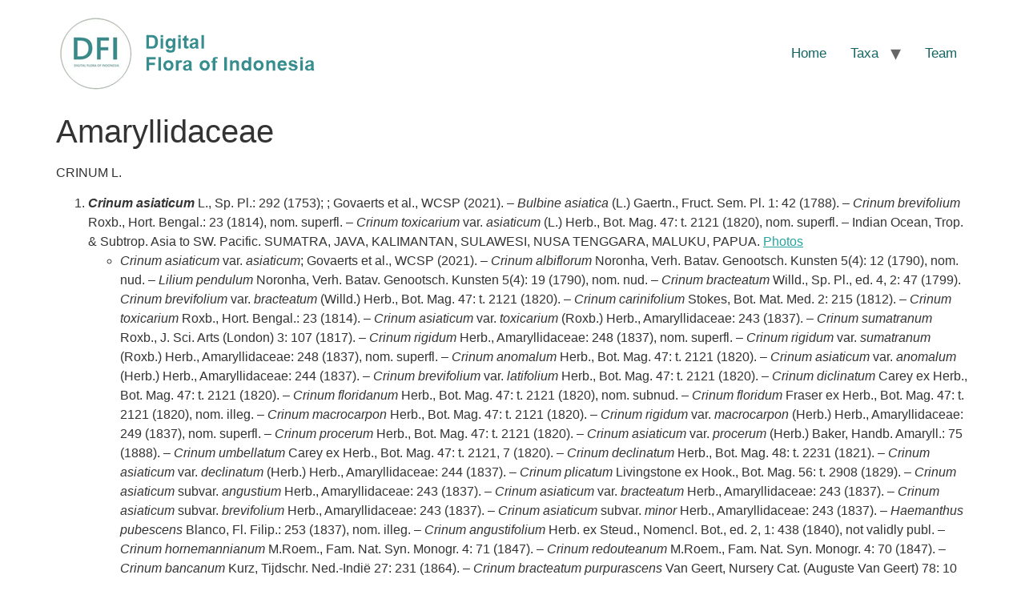

--- FILE ---
content_type: text/html; charset=UTF-8
request_url: https://www.indonesiaplants.org/angiosperms/amaryllidaceae/
body_size: 16937
content:
<!doctype html>
<html lang="en-US">
<head>
	<meta charset="UTF-8">
	<meta name="viewport" content="width=device-width, initial-scale=1">
	<link rel="profile" href="https://gmpg.org/xfn/11">
	<style id="jetpack-boost-critical-css">@media all{html{line-height:1.15;-webkit-text-size-adjust:100%}*{box-sizing:border-box}body{margin:0;font-family:-apple-system,BlinkMacSystemFont,Segoe UI,Roboto,Helvetica Neue,Arial,Noto Sans,sans-serif,Apple Color Emoji,Segoe UI Emoji,Segoe UI Symbol,Noto Color Emoji;font-size:1rem;font-weight:400;line-height:1.5;color:#333;background-color:#fff;-webkit-font-smoothing:antialiased;-moz-osx-font-smoothing:grayscale}h1,h2,h3,h4,h5{margin-block-start:.5rem;margin-block-end:1rem;font-family:inherit;font-weight:500;line-height:1.2;color:inherit}h1{font-size:2.5rem}h2{font-size:2rem}h3{font-size:1.75rem}h4{font-size:1.5rem}h5{font-size:1.25rem}p{margin-block-start:0;margin-block-end:.9rem}a{background-color:transparent;text-decoration:none;color:#c36}a:not([href]):not([tabindex]){color:inherit;text-decoration:none}strong{font-weight:bolder}img{border-style:none;height:auto;max-width:100%}button{font-family:inherit;font-size:1rem;line-height:1.5;margin:0}button{overflow:visible}button{text-transform:none}[type=button],button{width:auto;-webkit-appearance:button}[type=button],button{display:inline-block;font-weight:400;color:#c36;text-align:center;white-space:nowrap;background-color:transparent;border:1px solid #c36;padding:.5rem 1rem;font-size:1rem;border-radius:3px}li,ol,ul{margin-block-start:0;margin-block-end:0;border:0;outline:0;font-size:100%;vertical-align:baseline;background:0 0}}@media all{.page-content a{text-decoration:underline}.hide{display:none!important}.screen-reader-text{clip:rect(1px,1px,1px,1px);height:1px;overflow:hidden;position:absolute!important;width:1px;word-wrap:normal!important}.page-header .entry-title,.site-footer .footer-inner,.site-header .header-inner,body:not([class*=elementor-page-]) .site-main{margin-inline-start:auto;margin-inline-end:auto;width:100%}@media (max-width:575px){.page-header .entry-title,.site-footer .footer-inner,.site-header .header-inner,body:not([class*=elementor-page-]) .site-main{padding-inline-start:10px;padding-inline-end:10px}}@media (min-width:576px){.page-header .entry-title,.site-footer .footer-inner,.site-header .header-inner,body:not([class*=elementor-page-]) .site-main{max-width:500px}}@media (min-width:768px){.page-header .entry-title,.site-footer .footer-inner,.site-header .header-inner,body:not([class*=elementor-page-]) .site-main{max-width:600px}}@media (min-width:992px){.page-header .entry-title,.site-footer .footer-inner,.site-header .header-inner,body:not([class*=elementor-page-]) .site-main{max-width:800px}}@media (min-width:1200px){.page-header .entry-title,.site-footer .footer-inner,.site-header .header-inner,body:not([class*=elementor-page-]) .site-main{max-width:1140px}}.site-header+.elementor{min-height:calc(100vh - 320px)}}@media all{.site-header{display:flex;flex-wrap:wrap;justify-content:space-between;padding-block-start:1rem;padding-block-end:1rem;position:relative}.site-header .site-branding{display:flex;flex-direction:column;justify-content:center;gap:.5rem}.site-header .header-inner{display:flex;flex-wrap:wrap;justify-content:space-between}.site-header .header-inner .custom-logo-link{display:block}.site-header .header-inner .site-branding .site-logo img{display:block}.site-footer{padding-block-start:1rem;padding-block-end:1rem;position:relative}.site-footer .site-branding{display:flex;flex-direction:column;justify-content:center;gap:.5rem}.site-footer .footer-inner{display:flex;flex-wrap:wrap;justify-content:space-between}.site-footer .footer-inner .custom-logo-link{display:block}.site-footer .footer-inner .site-branding .site-description{margin:0}.site-footer .footer-inner .site-branding .site-logo img{display:block}.site-footer .footer-inner .copyright{align-items:center;display:flex;justify-content:flex-end}.site-footer .footer-inner .copyright p{margin:0}.site-footer.footer-stacked .footer-inner{align-items:center;flex-direction:column;text-align:center}.site-footer.footer-stacked .footer-inner .site-navigation .menu{padding:0}@media (max-width:576px){.site-footer .footer-inner .site-navigation ul.menu{justify-content:center}.site-footer .footer-inner .site-navigation ul.menu li{display:inline-block}}.site-navigation-toggle-holder{display:flex;align-items:center;padding:8px 15px}.site-navigation-toggle-holder .site-navigation-toggle{display:flex;align-items:center;justify-content:center;padding:.5rem;border:0 solid;border-radius:3px;background-color:rgba(0,0,0,.05);color:#494c4f}.site-navigation-toggle-holder .site-navigation-toggle-icon{display:block;width:1.25rem}.site-navigation-toggle-holder .site-navigation-toggle-icon:after,.site-navigation-toggle-holder .site-navigation-toggle-icon:before{content:"";background-color:currentColor;display:block;height:3px;border-radius:3px}.site-navigation-toggle-holder .site-navigation-toggle-icon:before{box-shadow:0 .35rem 0 currentColor;margin-block-end:.5rem}.site-navigation{display:flex;align-items:center}.site-navigation ul.menu,.site-navigation ul.menu ul{list-style-type:none;padding:0}.site-navigation ul.menu{display:flex;flex-wrap:wrap}.site-navigation ul.menu li{position:relative;display:flex}.site-navigation ul.menu li a{display:block;padding:8px 15px}.site-navigation ul.menu li.menu-item-has-children{padding-inline-end:15px}.site-navigation ul.menu li.menu-item-has-children:after{display:flex;content:"▾";font-size:1.5em;justify-content:center;align-items:center;color:#666;text-decoration:none}.site-navigation ul.menu li ul{background:#fff;display:none;min-width:150px;position:absolute;z-index:2;left:0;top:100%}.site-navigation ul.menu li ul li{border-block-end:#eee 1px solid}.site-navigation ul.menu li ul li:last-child{border-block-end:none}footer .site-navigation ul.menu a{padding:5px 15px}.site-navigation-dropdown{margin-block-start:10px;transform-origin:top;position:absolute;bottom:0;left:0;z-index:10000;width:100%}.site-navigation-toggle-holder:not(.elementor-active)+.site-navigation-dropdown{transform:scaleY(0);max-height:0}.site-navigation-dropdown ul{padding:0}.site-navigation-dropdown ul.menu{position:absolute;width:100%;padding:0;margin:0;background:#fff}.site-navigation-dropdown ul.menu li{display:block;width:100%;position:relative}.site-navigation-dropdown ul.menu li a{display:block;padding:20px;background:#fff;color:#55595c;box-shadow:inset 0-1px 0 rgba(0,0,0,.1019607843)}.site-navigation-dropdown ul.menu>li li{transform-origin:top;transform:scaleY(0);max-height:0}@media (min-width:992px){.site-header.menu-dropdown-tablet:not(.menu-layout-dropdown) .site-navigation-toggle-holder{display:none!important}}@media (max-width:992px){.site-header.menu-dropdown-tablet:not(.menu-layout-dropdown) .site-navigation{display:none!important}}}@media all{ol,ul{box-sizing:border-box}.screen-reader-text{border:0;clip:rect(1px,1px,1px,1px);clip-path:inset(50%);height:1px;margin:-1px;overflow:hidden;padding:0;position:absolute;width:1px;word-wrap:normal!important}}@media all{.elementor-kit-1411{--e-global-color-rishi3:#03a6a6;--e-global-color-rishi5:#ffffff;--e-global-color-rishi6:#E5E8E8;--e-global-color-rishi7:#F4FCFC;font-family:Arial,Sans-serif;font-size:16px}.elementor-kit-1411 a{color:#27a49f}.e-con{--container-max-width:1140px}.elementor-widget:not(:last-child){margin-block-end:20px}.elementor-element{--widgets-spacing-row:20px;--widgets-spacing-column:20px}h1.entry-title{display:var(--page-title-display)}.site-header{padding-inline-end:0px;padding-inline-start:0px}.site-header .site-navigation ul.menu li a{color:#156764}.site-header .site-navigation-toggle .site-navigation-toggle-icon{color:#2fc0b3}.site-header .site-navigation .menu li{font-size:17px}footer .footer-inner .site-navigation a{color:#18a29d;font-size:21px;line-height:82px;letter-spacing:0}@media (max-width:1024px){.e-con{--container-max-width:1024px}}@media (max-width:767px){.e-con{--container-max-width:767px}}}@media all{.elementor-screen-only,.screen-reader-text{height:1px;margin:-1px;overflow:hidden;padding:0;position:absolute;top:-10000em;width:1px;clip:rect(0,0,0,0);border:0}.elementor *,.elementor :after,.elementor :before{box-sizing:border-box}.elementor a{box-shadow:none;text-decoration:none}.elementor img{border:none;border-radius:0;box-shadow:none;height:auto;max-width:100%}.elementor-element{--flex-direction:initial;--flex-wrap:initial;--justify-content:initial;--align-items:initial;--align-content:initial;--flex-basis:initial;--flex-grow:initial;--flex-shrink:initial;--order:initial;--align-self:initial;align-self:var(--align-self);flex-basis:var(--flex-basis);flex-grow:var(--flex-grow);flex-shrink:var(--flex-shrink);order:var(--order)}.elementor-element:where(.e-con-full,.elementor-widget){align-content:var(--align-content);align-items:var(--align-items);flex-direction:var(--flex-direction);flex-wrap:var(--flex-wrap);gap:var(--row-gap) var(--column-gap);justify-content:var(--justify-content)}:root{--page-title-display:block}h1.entry-title{display:var(--page-title-display)}.elementor-widget{position:relative}.elementor-widget:not(:last-child){margin-bottom:var(--kit-widget-spacing,20px)}.elementor-grid{display:grid;grid-column-gap:var(--grid-column-gap);grid-row-gap:var(--grid-row-gap)}.elementor-grid .elementor-grid-item{min-width:0}.elementor-grid-0 .elementor-grid{display:inline-block;margin-bottom:calc(-1*var(--grid-row-gap));width:100%;word-spacing:var(--grid-column-gap)}.elementor-grid-0 .elementor-grid .elementor-grid-item{display:inline-block;margin-bottom:var(--grid-row-gap);word-break:break-word}@media (prefers-reduced-motion:no-preference){html{scroll-behavior:smooth}}.e-con{--border-radius:0;--border-top-width:0px;--border-right-width:0px;--border-bottom-width:0px;--border-left-width:0px;--border-style:initial;--border-color:initial;--content-width:min(100%,var(--container-max-width,1140px));--width:100%;--min-height:initial;--height:auto;--text-align:initial;--margin-top:0px;--margin-right:0px;--margin-bottom:0px;--margin-left:0px;--padding-top:var(--container-default-padding-top,10px);--padding-right:var(--container-default-padding-right,10px);--padding-bottom:var(--container-default-padding-bottom,10px);--padding-left:var(--container-default-padding-left,10px);--position:relative;--z-index:revert;--overflow:visible;--row-gap:var(--widgets-spacing-row,20px);--column-gap:var(--widgets-spacing-column,20px);--overlay-mix-blend-mode:initial;--overlay-opacity:1;--e-con-grid-template-columns:repeat(3,1fr);--e-con-grid-template-rows:repeat(2,1fr);border-radius:var(--border-radius);height:var(--height);min-height:var(--min-height);min-width:0;overflow:var(--overflow);position:var(--position);width:var(--width);z-index:var(--z-index);--flex-wrap-mobile:wrap;margin-block-end:var(--margin-block-end);margin-block-start:var(--margin-block-start);margin-inline-end:var(--margin-inline-end);margin-inline-start:var(--margin-inline-start);padding-inline-end:var(--padding-inline-end);padding-inline-start:var(--padding-inline-start);--margin-block-start:var(--margin-top);--margin-block-end:var(--margin-bottom);--margin-inline-start:var(--margin-left);--margin-inline-end:var(--margin-right);--padding-inline-start:var(--padding-left);--padding-inline-end:var(--padding-right);--padding-block-start:var(--padding-top);--padding-block-end:var(--padding-bottom);--border-block-start-width:var(--border-top-width);--border-block-end-width:var(--border-bottom-width);--border-inline-start-width:var(--border-left-width);--border-inline-end-width:var(--border-right-width)}.e-con.e-flex{--flex-direction:column;--flex-basis:auto;--flex-grow:0;--flex-shrink:1;flex:var(--flex-grow) var(--flex-shrink) var(--flex-basis)}.e-con-full,.e-con>.e-con-inner{padding-block-end:var(--padding-block-end);padding-block-start:var(--padding-block-start);text-align:var(--text-align)}.e-con-full.e-flex,.e-con.e-flex>.e-con-inner{flex-direction:var(--flex-direction)}.e-con,.e-con>.e-con-inner{display:var(--display)}.e-con.e-grid{--grid-justify-content:start;--grid-align-content:start;--grid-auto-flow:row}.e-con.e-grid,.e-con.e-grid>.e-con-inner{align-content:var(--grid-align-content);align-items:var(--align-items);grid-auto-flow:var(--grid-auto-flow);grid-template-columns:var(--e-con-grid-template-columns);grid-template-rows:var(--e-con-grid-template-rows);justify-content:var(--grid-justify-content);justify-items:var(--justify-items)}.e-con-boxed.e-flex{align-content:normal;align-items:normal;flex-direction:column;flex-wrap:nowrap;justify-content:normal}.e-con-boxed.e-grid{grid-template-columns:1fr;grid-template-rows:1fr;justify-items:legacy}.e-con-boxed{gap:initial;text-align:initial}.e-con.e-flex>.e-con-inner{align-content:var(--align-content);align-items:var(--align-items);align-self:auto;flex-basis:auto;flex-grow:1;flex-shrink:1;flex-wrap:var(--flex-wrap);justify-content:var(--justify-content)}.e-con.e-grid>.e-con-inner{align-items:var(--align-items);justify-items:var(--justify-items)}.e-con>.e-con-inner{gap:var(--row-gap) var(--column-gap);height:100%;margin:0 auto;max-width:var(--content-width);padding-inline-end:0;padding-inline-start:0;width:100%}:is(.elementor-section-wrap,[data-elementor-id])>.e-con{--margin-left:auto;--margin-right:auto;max-width:min(100%,var(--width))}.e-con .elementor-widget.elementor-widget{margin-block-end:0}.e-con:before{border-block-end-width:var(--border-block-end-width);border-block-start-width:var(--border-block-start-width);border-color:var(--border-color);border-inline-end-width:var(--border-inline-end-width);border-inline-start-width:var(--border-inline-start-width);border-radius:var(--border-radius);border-style:var(--border-style);content:var(--background-overlay);display:block;height:max(100% + var(--border-top-width) + var(--border-bottom-width),100%);left:calc(0px - var(--border-left-width));mix-blend-mode:var(--overlay-mix-blend-mode);opacity:var(--overlay-opacity);position:absolute;top:calc(0px - var(--border-top-width));width:max(100% + var(--border-left-width) + var(--border-right-width),100%)}.e-con .elementor-widget{min-width:0}.e-con>.e-con-inner>.elementor-widget>.elementor-widget-container,.e-con>.elementor-widget>.elementor-widget-container{height:100%}.e-con.e-con>.e-con-inner>.elementor-widget,.elementor.elementor .e-con>.elementor-widget{max-width:100%}.e-con .elementor-widget:not(:last-child){--kit-widget-spacing:0px}@media (max-width:767px){.e-con.e-flex{--width:100%;--flex-wrap:var(--flex-wrap-mobile)}}.elementor-heading-title{line-height:1;margin:0;padding:0}.elementor-icon{color:#69727d;display:inline-block;font-size:50px;line-height:1;text-align:center}.elementor-icon i{display:block;height:1em;position:relative;width:1em}.elementor-icon i:before{left:50%;position:absolute;transform:translateX(-50%)}.elementor-shape-rounded .elementor-icon{border-radius:10%}}@media all{.fab{-moz-osx-font-smoothing:grayscale;-webkit-font-smoothing:antialiased;display:inline-block;font-style:normal;font-variant:normal;text-rendering:auto;line-height:1}.fa-facebook:before{content:""}.fa-linkedin:before{content:""}.fa-twitter:before{content:""}.fa-youtube:before{content:""}}@media all{.elementor-widget-icon-box .elementor-icon-box-wrapper{display:block;text-align:center}.elementor-widget-icon-box .elementor-icon-box-icon{margin-bottom:var(--icon-box-icon-margin,15px);margin-left:auto;margin-right:auto}@media (min-width:768px){.elementor-widget-icon-box.elementor-vertical-align-middle .elementor-icon-box-wrapper{align-items:center}}.elementor-widget-icon-box.elementor-position-left .elementor-icon-box-wrapper{display:flex}.elementor-widget-icon-box.elementor-position-left .elementor-icon-box-icon{display:inline-flex;flex:0 0 auto}.elementor-widget-icon-box.elementor-position-left .elementor-icon-box-wrapper{flex-direction:row;text-align:start}.elementor-widget-icon-box.elementor-position-left .elementor-icon-box-icon{margin-bottom:unset;margin-left:0;margin-right:var(--icon-box-icon-margin,15px)}@media (max-width:767px){.elementor-widget-icon-box.elementor-mobile-position-top .elementor-icon-box-wrapper{display:block;flex-direction:unset;text-align:center}.elementor-widget-icon-box.elementor-mobile-position-top .elementor-icon-box-icon{margin-bottom:var(--icon-box-icon-margin,15px);margin-left:auto;margin-right:auto}.elementor-widget-icon-box.elementor-position-left .elementor-icon-box-icon{display:block;flex:unset}}.elementor-widget-icon-box .elementor-icon-box-content{flex-grow:1}.elementor-widget-icon-box .elementor-icon-box-description{margin:0}}@media all{.elementor-1443 .elementor-element.elementor-element-81d01b4{--display:flex;--row-gap:10px;--column-gap:10px;--overlay-opacity:0.6;--margin-top:0px;--margin-bottom:0px;--margin-left:0px;--margin-right:0px;--padding-top:133px;--padding-bottom:133px;--padding-left:0px;--padding-right:0px}.elementor-1443 .elementor-element.elementor-element-81d01b4::before{background-color:#00080f;--background-overlay:""}.elementor-1443 .elementor-element.elementor-element-81d01b4:not(.elementor-motion-effects-element-type-background){background-position:center center;background-repeat:no-repeat;background-size:cover}.elementor-1443 .elementor-element.elementor-element-31a0e3b>.elementor-widget-container{margin:0;padding:0}.elementor-1443 .elementor-element.elementor-element-31a0e3b{text-align:center}.elementor-1443 .elementor-element.elementor-element-31a0e3b .elementor-heading-title{font-size:68px;line-height:1.088888em;color:var(--e-global-color-rishi5)}.elementor-1443 .elementor-element.elementor-element-2dcda93{--display:flex;--flex-direction:row;--flex-wrap-mobile:wrap;--align-items:center;--row-gap:58px;--column-gap:58px;--margin-top:112px;--margin-bottom:112px;--margin-left:0px;--margin-right:0px;--padding-top:0px;--padding-bottom:0px;--padding-left:0px;--padding-right:0px}.elementor-1443 .elementor-element.elementor-element-54758ea{--display:flex;--row-gap:0px;--column-gap:0px;--margin-top:0px;--margin-bottom:0px;--margin-left:0px;--margin-right:0px;--padding-top:0px;--padding-bottom:0px;--padding-left:0px;--padding-right:0px}.elementor-1443 .elementor-element.elementor-element-b0ede03>.elementor-widget-container{margin:0;padding:0 0 16px 0}.elementor-1443 .elementor-element.elementor-element-b0ede03{color:var(--e-global-color-rishi3)}.elementor-1443 .elementor-element.elementor-element-53073f6>.elementor-widget-container{padding:0 0 16px 0}.elementor-1443 .elementor-element.elementor-element-03e4abc>.elementor-widget-container{margin:0 0 48px 0}.elementor-1443 .elementor-element.elementor-element-03e4abc{font-size:20px;line-height:1.8em}.elementor-1443 .elementor-element.elementor-element-3545b8c>.elementor-widget-container{padding:0 0 32px 0;border-style:solid;border-width:0 0 1px 0;border-color:var(--e-global-color-rishi6)}.elementor-1443 .elementor-element.elementor-element-3545b8c{--icon-box-icon-margin:24px}.elementor-1443 .elementor-element.elementor-element-3545b8c .elementor-icon-box-title{margin-bottom:4px}.elementor-1443 .elementor-element.elementor-element-3545b8c .elementor-icon{font-size:56px}.elementor-1443 .elementor-element.elementor-element-f1a26b8>.elementor-widget-container{margin:32px 0 0 0;padding:0 0 32px 0;border-style:solid;border-width:0 0 1px 0;border-color:var(--e-global-color-rishi6)}.elementor-1443 .elementor-element.elementor-element-f1a26b8{--icon-box-icon-margin:24px}.elementor-1443 .elementor-element.elementor-element-f1a26b8 .elementor-icon-box-title{margin-bottom:4px}.elementor-1443 .elementor-element.elementor-element-f1a26b8 .elementor-icon{font-size:56px}.elementor-1443 .elementor-element.elementor-element-40c5d90>.elementor-widget-container{margin:32px 0 0 0;padding:0 0 32px 0;border-style:solid;border-width:0 0 1px 0;border-color:var(--e-global-color-rishi6)}.elementor-1443 .elementor-element.elementor-element-40c5d90{--icon-box-icon-margin:24px}.elementor-1443 .elementor-element.elementor-element-6ef013b{--display:flex;--border-radius:10px 10px 10px 10px;--margin-top:0px;--margin-bottom:0px;--margin-left:0px;--margin-right:0px;--padding-top:048px;--padding-bottom:0px;--padding-left:032px;--padding-right:032px}.elementor-1443 .elementor-element.elementor-element-6ef013b:not(.elementor-motion-effects-element-type-background){background-color:var(--e-global-color-rishi7)}@media (min-width:768px){.elementor-1443 .elementor-element.elementor-element-54758ea{--width:48.276%}.elementor-1443 .elementor-element.elementor-element-6ef013b{--width:51.682%}}@media (max-width:1024px){.elementor-1443 .elementor-element.elementor-element-81d01b4{--margin-top:0px;--margin-bottom:80px;--margin-left:0px;--margin-right:0px;--padding-top:80px;--padding-bottom:80px;--padding-left:0px;--padding-right:0px}.elementor-1443 .elementor-element.elementor-element-31a0e3b .elementor-heading-title{font-size:45px;line-height:1.15em}.elementor-1443 .elementor-element.elementor-element-2dcda93{--row-gap:30px;--column-gap:30px;--margin-top:0px;--margin-bottom:0px;--margin-left:0px;--margin-right:0px;--padding-top:0px;--padding-bottom:0px;--padding-left:15px;--padding-right:15px}.elementor-1443 .elementor-element.elementor-element-54758ea{--padding-top:0px;--padding-bottom:0px;--padding-left:0px;--padding-right:40px}.elementor-1443 .elementor-element.elementor-element-6ef013b{--padding-top:30px;--padding-bottom:0px;--padding-left:30px;--padding-right:30px}}@media (max-width:767px){.elementor-1443 .elementor-element.elementor-element-81d01b4{--margin-top:0px;--margin-bottom:045px;--margin-left:0px;--margin-right:0px;--padding-top:73px;--padding-bottom:73px;--padding-left:0px;--padding-right:0px}.elementor-1443 .elementor-element.elementor-element-31a0e3b>.elementor-widget-container{padding:0}.elementor-1443 .elementor-element.elementor-element-31a0e3b .elementor-heading-title{font-size:30px;line-height:1.35em}.elementor-1443 .elementor-element.elementor-element-54758ea{--padding-top:0px;--padding-bottom:0px;--padding-left:0px;--padding-right:0px}.elementor-1443 .elementor-element.elementor-element-03e4abc>.elementor-widget-container{margin:0 0 30px 0}.elementor-1443 .elementor-element.elementor-element-3545b8c>.elementor-widget-container{padding:0 0 30px 0}.elementor-1443 .elementor-element.elementor-element-f1a26b8>.elementor-widget-container{margin:30px 0 0 0;padding:0 0 30px 0}.elementor-1443 .elementor-element.elementor-element-40c5d90>.elementor-widget-container{margin:30px 0 0 0;padding:0 0 30px 0}.elementor-1443 .elementor-element.elementor-element-6ef013b{--margin-top:0px;--margin-bottom:0px;--margin-left:0px;--margin-right:0px;--padding-top:0px;--padding-bottom:0px;--padding-left:0px;--padding-right:0px}}}@media all{@font-face{font-family:"Font Awesome 5 Brands";font-style:normal;font-weight:400;font-display:block}.fab{font-family:"Font Awesome 5 Brands";font-weight:400}}@media all{.elementor-widget-image{text-align:center}.elementor-widget-image img{display:inline-block;vertical-align:middle}}@media all{.elementor-widget-social-icons.elementor-grid-0 .elementor-widget-container{font-size:0;line-height:1}.elementor-widget-social-icons .elementor-grid{grid-column-gap:var(--grid-column-gap,5px);grid-row-gap:var(--grid-row-gap,5px);grid-template-columns:var(--grid-template-columns);justify-content:var(--justify-content,center);justify-items:var(--justify-content,center)}.elementor-icon.elementor-social-icon{font-size:var(--icon-size,25px);height:calc(var(--icon-size,25px) + 2*var(--icon-padding,.5em));line-height:var(--icon-size,25px);width:calc(var(--icon-size,25px) + 2*var(--icon-padding,.5em))}.elementor-social-icon{--e-social-icon-icon-color:#fff;align-items:center;background-color:#69727d;display:inline-flex;justify-content:center;text-align:center}.elementor-social-icon i{color:var(--e-social-icon-icon-color)}.elementor-social-icon:last-child{margin:0}.elementor-social-icon-facebook{background-color:#3b5998}.elementor-social-icon-linkedin{background-color:#0077b5}.elementor-social-icon-twitter{background-color:#1da1f2}.elementor-social-icon-youtube{background-color:#cd201f}}@media all{.elementor-1430 .elementor-element.elementor-element-89fb44a{--display:flex;--row-gap:10px;--column-gap:10px;--overlay-opacity:0.6;--margin-top:0px;--margin-bottom:0px;--margin-left:0px;--margin-right:0px;--padding-top:133px;--padding-bottom:133px;--padding-left:0px;--padding-right:0px}.elementor-1430 .elementor-element.elementor-element-89fb44a::before{background-color:#00080f;--background-overlay:""}.elementor-1430 .elementor-element.elementor-element-89fb44a:not(.elementor-motion-effects-element-type-background){background-position:center center;background-repeat:no-repeat;background-size:cover}.elementor-1430 .elementor-element.elementor-element-29ba696>.elementor-widget-container{margin:0;padding:0}.elementor-1430 .elementor-element.elementor-element-29ba696{text-align:center}.elementor-1430 .elementor-element.elementor-element-29ba696 .elementor-heading-title{font-size:68px;line-height:1.088888em;color:var(--e-global-color-rishi5)}.elementor-1430 .elementor-element.elementor-element-2884d08{--display:grid;--e-con-grid-template-columns:repeat(4,1fr);--e-con-grid-template-rows:repeat(1,1fr);--row-gap:30px;--column-gap:30px;--grid-auto-flow:row;--margin-top:056px;--margin-bottom:056px;--margin-left:0px;--margin-right:0px;--padding-top:0px;--padding-bottom:0px;--padding-left:0px;--padding-right:0px;--z-index:1}.elementor-1430 .elementor-element.elementor-element-b12435b{--display:flex;--row-gap:0px;--column-gap:0px;border-style:solid;--border-style:solid;border-width:1px 1px 1px 1px;--border-top-width:1px;--border-right-width:1px;--border-bottom-width:1px;--border-left-width:1px;border-color:var(--e-global-color-rishi6);--border-color:var(--e-global-color-rishi6);--border-radius:4px 4px 4px 4px;--margin-top:0px;--margin-bottom:0px;--margin-left:0px;--margin-right:0px;--padding-top:0px;--padding-bottom:0px;--padding-left:0px;--padding-right:0px;--z-index:11111}.elementor-1430 .elementor-element.elementor-element-adc7c06>.elementor-widget-container{margin:0;padding:0 0 24px 0}.elementor-1430 .elementor-element.elementor-element-748770d>.elementor-widget-container{margin:0 0 4px 0;padding:0}.elementor-1430 .elementor-element.elementor-element-748770d{text-align:center}.elementor-1430 .elementor-element.elementor-element-748770d .elementor-heading-title{font-size:20px;line-height:1.4}.elementor-1430 .elementor-element.elementor-element-016fd1b>.elementor-widget-container{margin:0;padding:0 0 16px 0}.elementor-1430 .elementor-element.elementor-element-016fd1b{text-align:center;color:#312E2EB3;font-size:16px;line-height:1.625em}.elementor-1430 .elementor-element.elementor-element-4273826{--grid-template-columns:repeat(0,auto);--icon-size:17px;--grid-column-gap:0px;--grid-row-gap:0px}.elementor-1430 .elementor-element.elementor-element-4273826 .elementor-widget-container{text-align:center}.elementor-1430 .elementor-element.elementor-element-4273826>.elementor-widget-container{margin:0;padding:0 0 26px 0}.elementor-1430 .elementor-element.elementor-element-4273826 .elementor-social-icon{background-color:#fff}.elementor-1430 .elementor-element.elementor-element-4273826 .elementor-social-icon i{color:#848f91}.elementor-1430 .elementor-element.elementor-element-62a592a{--display:flex;--row-gap:0px;--column-gap:0px;border-style:solid;--border-style:solid;border-width:1px 1px 1px 1px;--border-top-width:1px;--border-right-width:1px;--border-bottom-width:1px;--border-left-width:1px;border-color:var(--e-global-color-rishi6);--border-color:var(--e-global-color-rishi6);--border-radius:4px 4px 4px 4px;--margin-top:0px;--margin-bottom:0px;--margin-left:0px;--margin-right:0px;--padding-top:0px;--padding-bottom:0px;--padding-left:0px;--padding-right:0px;--z-index:11111}.elementor-1430 .elementor-element.elementor-element-368b8f4>.elementor-widget-container{margin:0;padding:0 0 24px 0}.elementor-1430 .elementor-element.elementor-element-c7b7592>.elementor-widget-container{margin:0 0 4px 0;padding:0}.elementor-1430 .elementor-element.elementor-element-c7b7592{text-align:center}.elementor-1430 .elementor-element.elementor-element-c7b7592 .elementor-heading-title{font-size:20px;line-height:1.4}.elementor-1430 .elementor-element.elementor-element-7d61bd1>.elementor-widget-container{margin:0;padding:0 0 16px 0}.elementor-1430 .elementor-element.elementor-element-7d61bd1{text-align:center;color:#312E2EB3;font-size:16px;line-height:1.625em}.elementor-1430 .elementor-element.elementor-element-3aeb610{--grid-template-columns:repeat(0,auto);--icon-size:17px;--grid-column-gap:0px;--grid-row-gap:0px}.elementor-1430 .elementor-element.elementor-element-3aeb610 .elementor-widget-container{text-align:center}.elementor-1430 .elementor-element.elementor-element-3aeb610>.elementor-widget-container{margin:0;padding:0 0 26px 0}.elementor-1430 .elementor-element.elementor-element-3aeb610 .elementor-social-icon{background-color:#fff}.elementor-1430 .elementor-element.elementor-element-3aeb610 .elementor-social-icon i{color:#848f91}.elementor-1430 .elementor-element.elementor-element-1405eca{--display:flex;--row-gap:0px;--column-gap:0px;border-style:solid;--border-style:solid;border-width:1px 1px 1px 1px;--border-top-width:1px;--border-right-width:1px;--border-bottom-width:1px;--border-left-width:1px;border-color:var(--e-global-color-rishi6);--border-color:var(--e-global-color-rishi6);--border-radius:4px 4px 4px 4px;--margin-top:0px;--margin-bottom:0px;--margin-left:0px;--margin-right:0px;--padding-top:0px;--padding-bottom:0px;--padding-left:0px;--padding-right:0px;--z-index:11111}.elementor-1430 .elementor-element.elementor-element-b4cdd93>.elementor-widget-container{margin:0;padding:0 0 24px 0}.elementor-1430 .elementor-element.elementor-element-df3d38f>.elementor-widget-container{margin:0 0 4px 0;padding:0}.elementor-1430 .elementor-element.elementor-element-df3d38f{text-align:center}.elementor-1430 .elementor-element.elementor-element-df3d38f .elementor-heading-title{font-size:20px;line-height:1.4}.elementor-1430 .elementor-element.elementor-element-054aacd>.elementor-widget-container{margin:0;padding:0 0 16px 0}.elementor-1430 .elementor-element.elementor-element-054aacd{text-align:center;color:#312E2EB3;font-size:16px;line-height:1.625em}.elementor-1430 .elementor-element.elementor-element-63d20f7{--grid-template-columns:repeat(0,auto);--icon-size:17px;--grid-column-gap:0px;--grid-row-gap:0px}.elementor-1430 .elementor-element.elementor-element-63d20f7 .elementor-widget-container{text-align:center}.elementor-1430 .elementor-element.elementor-element-63d20f7>.elementor-widget-container{margin:0;padding:0 0 26px 0}.elementor-1430 .elementor-element.elementor-element-63d20f7 .elementor-social-icon{background-color:#fff}.elementor-1430 .elementor-element.elementor-element-63d20f7 .elementor-social-icon i{color:#848f91}.elementor-1430 .elementor-element.elementor-element-e592a10{--display:flex;--row-gap:0px;--column-gap:0px;border-style:solid;--border-style:solid;border-width:1px 1px 1px 1px;--border-top-width:1px;--border-right-width:1px;--border-bottom-width:1px;--border-left-width:1px;border-color:var(--e-global-color-rishi6);--border-color:var(--e-global-color-rishi6);--border-radius:4px 4px 4px 4px;--margin-top:0px;--margin-bottom:0px;--margin-left:0px;--margin-right:0px;--padding-top:0px;--padding-bottom:0px;--padding-left:0px;--padding-right:0px;--z-index:11111}.elementor-1430 .elementor-element.elementor-element-624365c>.elementor-widget-container{margin:0;padding:0 0 24px 0}.elementor-1430 .elementor-element.elementor-element-2019dd4>.elementor-widget-container{margin:0 0 4px 0;padding:0}.elementor-1430 .elementor-element.elementor-element-2019dd4{text-align:center}.elementor-1430 .elementor-element.elementor-element-2019dd4 .elementor-heading-title{font-size:20px;line-height:1.4}.elementor-1430 .elementor-element.elementor-element-76a0586>.elementor-widget-container{margin:0;padding:0 0 16px 0}.elementor-1430 .elementor-element.elementor-element-76a0586{text-align:center;color:#312E2EB3;font-size:16px;line-height:1.625em}.elementor-1430 .elementor-element.elementor-element-dd95a71{--grid-template-columns:repeat(0,auto);--icon-size:17px;--grid-column-gap:0px;--grid-row-gap:0px}.elementor-1430 .elementor-element.elementor-element-dd95a71 .elementor-widget-container{text-align:center}.elementor-1430 .elementor-element.elementor-element-dd95a71>.elementor-widget-container{margin:0;padding:0 0 26px 0}.elementor-1430 .elementor-element.elementor-element-dd95a71 .elementor-social-icon{background-color:#fff}.elementor-1430 .elementor-element.elementor-element-dd95a71 .elementor-social-icon i{color:#848f91}.elementor-1430 .elementor-element.elementor-element-7d0841e{--display:flex;--row-gap:0px;--column-gap:0px;border-style:solid;--border-style:solid;border-width:1px 1px 1px 1px;--border-top-width:1px;--border-right-width:1px;--border-bottom-width:1px;--border-left-width:1px;border-color:var(--e-global-color-rishi6);--border-color:var(--e-global-color-rishi6);--border-radius:4px 4px 4px 4px;--margin-top:0px;--margin-bottom:0px;--margin-left:0px;--margin-right:0px;--padding-top:0px;--padding-bottom:0px;--padding-left:0px;--padding-right:0px;--z-index:11111}.elementor-1430 .elementor-element.elementor-element-419841f>.elementor-widget-container{margin:0;padding:0 0 24px 0}.elementor-1430 .elementor-element.elementor-element-d16b9e1{--display:flex;--row-gap:0px;--column-gap:0px;border-style:solid;--border-style:solid;border-width:1px 1px 1px 1px;--border-top-width:1px;--border-right-width:1px;--border-bottom-width:1px;--border-left-width:1px;border-color:var(--e-global-color-rishi6);--border-color:var(--e-global-color-rishi6);--border-radius:4px 4px 4px 4px;--margin-top:0px;--margin-bottom:0px;--margin-left:0px;--margin-right:0px;--padding-top:0px;--padding-bottom:0px;--padding-left:0px;--padding-right:0px;--z-index:11111}.elementor-1430 .elementor-element.elementor-element-97df317>.elementor-widget-container{margin:0;padding:0 0 24px 0}.elementor-1430 .elementor-element.elementor-element-5fac00c{--display:flex;--row-gap:0px;--column-gap:0px;border-style:solid;--border-style:solid;border-width:1px 1px 1px 1px;--border-top-width:1px;--border-right-width:1px;--border-bottom-width:1px;--border-left-width:1px;border-color:var(--e-global-color-rishi6);--border-color:var(--e-global-color-rishi6);--border-radius:4px 4px 4px 4px;--margin-top:0px;--margin-bottom:0px;--margin-left:0px;--margin-right:0px;--padding-top:0px;--padding-bottom:0px;--padding-left:0px;--padding-right:0px;--z-index:11111}.elementor-1430 .elementor-element.elementor-element-1753423>.elementor-widget-container{margin:0;padding:0 0 24px 0}.elementor-1430 .elementor-element.elementor-element-20a21dd{--display:flex;--row-gap:0px;--column-gap:0px;border-style:solid;--border-style:solid;border-width:1px 1px 1px 1px;--border-top-width:1px;--border-right-width:1px;--border-bottom-width:1px;--border-left-width:1px;border-color:var(--e-global-color-rishi6);--border-color:var(--e-global-color-rishi6);--border-radius:4px 4px 4px 4px;--margin-top:0px;--margin-bottom:0px;--margin-left:0px;--margin-right:0px;--padding-top:0px;--padding-bottom:0px;--padding-left:0px;--padding-right:0px;--z-index:11111}.elementor-1430 .elementor-element.elementor-element-ec9ad37>.elementor-widget-container{margin:0;padding:0 0 24px 0}@media (max-width:1024px){.elementor-1430 .elementor-element.elementor-element-89fb44a{--margin-top:0px;--margin-bottom:80px;--margin-left:0px;--margin-right:0px;--padding-top:80px;--padding-bottom:80px;--padding-left:0px;--padding-right:0px}.elementor-1430 .elementor-element.elementor-element-29ba696 .elementor-heading-title{font-size:45px;line-height:1.15em}.elementor-1430 .elementor-element.elementor-element-2884d08{--grid-auto-flow:row;--margin-top:0px;--margin-bottom:0px;--margin-left:0px;--margin-right:0px;--padding-top:0px;--padding-bottom:0px;--padding-left:15px;--padding-right:15px}}@media (max-width:767px){.elementor-1430 .elementor-element.elementor-element-89fb44a{--margin-top:0px;--margin-bottom:045px;--margin-left:0px;--margin-right:0px;--padding-top:73px;--padding-bottom:73px;--padding-left:0px;--padding-right:0px}.elementor-1430 .elementor-element.elementor-element-29ba696>.elementor-widget-container{padding:0}.elementor-1430 .elementor-element.elementor-element-29ba696 .elementor-heading-title{font-size:30px;line-height:1.35em}.elementor-1430 .elementor-element.elementor-element-2884d08{--e-con-grid-template-columns:repeat(1,1fr);--grid-auto-flow:row;--margin-top:50px;--margin-bottom:30px;--margin-left:0px;--margin-right:0px;--padding-top:0px;--padding-bottom:0px;--padding-left:15px;--padding-right:15px}.elementor-1430 .elementor-element.elementor-element-b12435b{--margin-top:0px;--margin-bottom:0px;--margin-left:0px;--margin-right:0px;--z-index:0}.elementor-1430 .elementor-element.elementor-element-adc7c06{width:100%;max-width:100%}.elementor-1430 .elementor-element.elementor-element-adc7c06>.elementor-widget-container{margin:0;padding:0 0 10px 0}.elementor-1430 .elementor-element.elementor-element-adc7c06 img{width:100%;max-width:100%}.elementor-1430 .elementor-element.elementor-element-748770d>.elementor-widget-container{margin:0}.elementor-1430 .elementor-element.elementor-element-62a592a{--margin-top:0px;--margin-bottom:0px;--margin-left:0px;--margin-right:0px}.elementor-1430 .elementor-element.elementor-element-368b8f4{width:100%;max-width:100%}.elementor-1430 .elementor-element.elementor-element-368b8f4>.elementor-widget-container{margin:0;padding:0 0 10px 0}.elementor-1430 .elementor-element.elementor-element-368b8f4 img{width:100%;max-width:100%}.elementor-1430 .elementor-element.elementor-element-1405eca{--margin-top:0px;--margin-bottom:0px;--margin-left:0px;--margin-right:0px}.elementor-1430 .elementor-element.elementor-element-b4cdd93{width:100%;max-width:100%}.elementor-1430 .elementor-element.elementor-element-b4cdd93>.elementor-widget-container{margin:0;padding:0 0 10px 0}.elementor-1430 .elementor-element.elementor-element-b4cdd93 img{width:100%;max-width:100%}.elementor-1430 .elementor-element.elementor-element-e592a10{--margin-top:0px;--margin-bottom:0px;--margin-left:0px;--margin-right:0px}.elementor-1430 .elementor-element.elementor-element-624365c{width:100%;max-width:100%}.elementor-1430 .elementor-element.elementor-element-624365c>.elementor-widget-container{margin:0;padding:0 0 10px 0}.elementor-1430 .elementor-element.elementor-element-624365c img{width:100%;max-width:100%}.elementor-1430 .elementor-element.elementor-element-7d0841e{--margin-top:0px;--margin-bottom:0px;--margin-left:0px;--margin-right:0px}.elementor-1430 .elementor-element.elementor-element-419841f{width:100%;max-width:100%}.elementor-1430 .elementor-element.elementor-element-419841f>.elementor-widget-container{margin:0;padding:0 0 10px 0}.elementor-1430 .elementor-element.elementor-element-419841f img{width:100%;max-width:100%}.elementor-1430 .elementor-element.elementor-element-d16b9e1{--margin-top:0px;--margin-bottom:0px;--margin-left:0px;--margin-right:0px}.elementor-1430 .elementor-element.elementor-element-97df317{width:100%;max-width:100%}.elementor-1430 .elementor-element.elementor-element-97df317>.elementor-widget-container{margin:0;padding:0 0 10px 0}.elementor-1430 .elementor-element.elementor-element-97df317 img{width:100%;max-width:100%}.elementor-1430 .elementor-element.elementor-element-5fac00c{--margin-top:0px;--margin-bottom:0px;--margin-left:0px;--margin-right:0px}.elementor-1430 .elementor-element.elementor-element-1753423{width:100%;max-width:100%}.elementor-1430 .elementor-element.elementor-element-1753423>.elementor-widget-container{margin:0;padding:0 0 10px 0}.elementor-1430 .elementor-element.elementor-element-1753423 img{width:100%;max-width:100%}.elementor-1430 .elementor-element.elementor-element-20a21dd{--margin-top:0px;--margin-bottom:0px;--margin-left:0px;--margin-right:0px}.elementor-1430 .elementor-element.elementor-element-ec9ad37{width:100%;max-width:100%}.elementor-1430 .elementor-element.elementor-element-ec9ad37>.elementor-widget-container{margin:0;padding:0 0 10px 0}.elementor-1430 .elementor-element.elementor-element-ec9ad37 img{width:100%;max-width:100%}}}@media all{.elementor-testimonial-wrapper{overflow:hidden;text-align:center}.elementor-testimonial-wrapper .elementor-testimonial-content{font-size:1.3em;margin-bottom:20px}.elementor-testimonial-wrapper .elementor-testimonial-name{display:block;line-height:1.5}.elementor-testimonial-wrapper .elementor-testimonial-job{display:block;font-size:.85em}.elementor-testimonial-wrapper .elementor-testimonial-meta{line-height:1;width:100%}.elementor-testimonial-wrapper .elementor-testimonial-meta-inner{display:inline-block}.elementor-testimonial-wrapper .elementor-testimonial-meta .elementor-testimonial-details,.elementor-testimonial-wrapper .elementor-testimonial-meta .elementor-testimonial-image{display:table-cell;vertical-align:middle}.elementor-testimonial-wrapper .elementor-testimonial-meta .elementor-testimonial-image img{border-radius:50%;height:60px;max-width:none;-o-object-fit:cover;object-fit:cover;width:60px}.elementor-testimonial-wrapper .elementor-testimonial-meta.elementor-testimonial-image-position-aside .elementor-testimonial-image{padding-inline-end:15px}.elementor-testimonial-wrapper .elementor-testimonial-meta.elementor-testimonial-image-position-aside .elementor-testimonial-details{text-align:start}}@media all{.elementor-1429 .elementor-element.elementor-element-254e4d8{--display:flex;--row-gap:10px;--column-gap:10px;--overlay-opacity:0.6;--margin-top:0px;--margin-bottom:0px;--margin-left:0px;--margin-right:0px;--padding-top:133px;--padding-bottom:133px;--padding-left:0px;--padding-right:0px}.elementor-1429 .elementor-element.elementor-element-254e4d8::before{background-color:#00080f;--background-overlay:""}.elementor-1429 .elementor-element.elementor-element-254e4d8:not(.elementor-motion-effects-element-type-background){background-position:center center;background-repeat:no-repeat;background-size:cover}.elementor-1429 .elementor-element.elementor-element-a985d0f>.elementor-widget-container{margin:0;padding:0}.elementor-1429 .elementor-element.elementor-element-a985d0f{text-align:center}.elementor-1429 .elementor-element.elementor-element-a985d0f .elementor-heading-title{font-size:68px;line-height:1.088888em;color:var(--e-global-color-rishi5)}.elementor-1429 .elementor-element.elementor-element-611801d{--display:grid;--e-con-grid-template-columns:repeat(2,1fr);--e-con-grid-template-rows:repeat(1,1fr);--row-gap:30px;--column-gap:30px;--grid-auto-flow:row;--margin-top:104px;--margin-bottom:112px;--margin-left:0px;--margin-right:0px;--padding-top:0px;--padding-bottom:0px;--padding-left:0px;--padding-right:0px}.elementor-1429 .elementor-element.elementor-element-fd1dac3{--display:flex;--row-gap:24px;--column-gap:24px;border-style:solid;--border-style:solid;border-width:1px 1px 1px 1px;--border-top-width:1px;--border-right-width:1px;--border-bottom-width:1px;--border-left-width:1px;border-color:#e6f3fe;--border-color:#E6F3FE;--border-radius:4px 4px 4px 4px;--padding-top:24px;--padding-bottom:24px;--padding-left:24px;--padding-right:24px}.elementor-1429 .elementor-element.elementor-element-5153cbe{text-align:left}.elementor-1429 .elementor-element.elementor-element-8589d09 .elementor-testimonial-wrapper{text-align:left}.elementor-1429 .elementor-element.elementor-element-8589d09 .elementor-testimonial-content{font-size:22px;line-height:1.63}.elementor-1429 .elementor-element.elementor-element-8589d09 .elementor-testimonial-name{font-size:20px;line-height:1.8}.elementor-1429 .elementor-element.elementor-element-8589d09 .elementor-testimonial-job{font-size:14px;line-height:1.28}.elementor-1429 .elementor-element.elementor-element-db9ad6b{--display:flex;--row-gap:24px;--column-gap:24px;border-style:solid;--border-style:solid;border-width:1px 1px 1px 1px;--border-top-width:1px;--border-right-width:1px;--border-bottom-width:1px;--border-left-width:1px;border-color:#e6f3fe;--border-color:#E6F3FE;--border-radius:4px 4px 4px 4px;--padding-top:24px;--padding-bottom:24px;--padding-left:24px;--padding-right:24px}.elementor-1429 .elementor-element.elementor-element-2d716e9{text-align:left}.elementor-1429 .elementor-element.elementor-element-84a81ae .elementor-testimonial-wrapper{text-align:left}.elementor-1429 .elementor-element.elementor-element-84a81ae .elementor-testimonial-content{font-size:22px;line-height:1.63}.elementor-1429 .elementor-element.elementor-element-84a81ae .elementor-testimonial-name{font-size:20px;line-height:1.8}.elementor-1429 .elementor-element.elementor-element-84a81ae .elementor-testimonial-job{font-size:14px;line-height:1.28}.elementor-1429 .elementor-element.elementor-element-b5462bf{--display:flex;--row-gap:24px;--column-gap:24px;border-style:solid;--border-style:solid;border-width:1px 1px 1px 1px;--border-top-width:1px;--border-right-width:1px;--border-bottom-width:1px;--border-left-width:1px;border-color:#e6f3fe;--border-color:#E6F3FE;--border-radius:4px 4px 4px 4px;--padding-top:24px;--padding-bottom:24px;--padding-left:24px;--padding-right:24px}.elementor-1429 .elementor-element.elementor-element-8bf70fe{text-align:left}.elementor-1429 .elementor-element.elementor-element-fa494a3 .elementor-testimonial-wrapper{text-align:left}.elementor-1429 .elementor-element.elementor-element-fa494a3 .elementor-testimonial-content{font-size:22px;line-height:1.63}.elementor-1429 .elementor-element.elementor-element-a6d0c38{--display:flex;--row-gap:24px;--column-gap:24px;border-style:solid;--border-style:solid;border-width:1px 1px 1px 1px;--border-top-width:1px;--border-right-width:1px;--border-bottom-width:1px;--border-left-width:1px;border-color:#e6f3fe;--border-color:#E6F3FE;--border-radius:4px 4px 4px 4px;--padding-top:24px;--padding-bottom:24px;--padding-left:24px;--padding-right:24px}.elementor-1429 .elementor-element.elementor-element-c29163f{text-align:left}.elementor-1429 .elementor-element.elementor-element-94a7e1e .elementor-testimonial-wrapper{text-align:left}.elementor-1429 .elementor-element.elementor-element-94a7e1e .elementor-testimonial-content{font-size:22px;line-height:1.63}@media (max-width:1024px){.elementor-1429 .elementor-element.elementor-element-254e4d8{--margin-top:0px;--margin-bottom:80px;--margin-left:0px;--margin-right:0px;--padding-top:80px;--padding-bottom:80px;--padding-left:0px;--padding-right:0px}.elementor-1429 .elementor-element.elementor-element-a985d0f .elementor-heading-title{font-size:45px;line-height:1.15em}.elementor-1429 .elementor-element.elementor-element-611801d{--grid-auto-flow:row;--margin-top:80px;--margin-bottom:80px;--margin-left:0px;--margin-right:0px;--padding-top:0px;--padding-bottom:0px;--padding-left:15px;--padding-right:15px}.elementor-1429 .elementor-element.elementor-element-8589d09 .elementor-testimonial-content{font-size:18px}.elementor-1429 .elementor-element.elementor-element-84a81ae .elementor-testimonial-content{font-size:18px}.elementor-1429 .elementor-element.elementor-element-fa494a3 .elementor-testimonial-content{font-size:18px}.elementor-1429 .elementor-element.elementor-element-94a7e1e .elementor-testimonial-content{font-size:18px}}@media (max-width:767px){.elementor-1429 .elementor-element.elementor-element-254e4d8{--margin-top:0px;--margin-bottom:045px;--margin-left:0px;--margin-right:0px;--padding-top:73px;--padding-bottom:73px;--padding-left:0px;--padding-right:0px}.elementor-1429 .elementor-element.elementor-element-a985d0f>.elementor-widget-container{padding:0}.elementor-1429 .elementor-element.elementor-element-a985d0f .elementor-heading-title{font-size:30px;line-height:1.35em}.elementor-1429 .elementor-element.elementor-element-611801d{--e-con-grid-template-columns:repeat(1,1fr);--grid-auto-flow:row;--margin-top:50px;--margin-bottom:50px;--margin-left:0px;--margin-right:0px}}}@media all{.elementor-1428 .elementor-element.elementor-element-e4f152a{--display:flex;--row-gap:10px;--column-gap:10px;--overlay-opacity:0.6;--margin-top:0px;--margin-bottom:0px;--margin-left:0px;--margin-right:0px;--padding-top:133px;--padding-bottom:133px;--padding-left:0px;--padding-right:0px}.elementor-1428 .elementor-element.elementor-element-e4f152a::before{background-color:#00080f;--background-overlay:""}.elementor-1428 .elementor-element.elementor-element-e4f152a:not(.elementor-motion-effects-element-type-background){background-position:center center;background-repeat:no-repeat;background-size:cover}.elementor-1428 .elementor-element.elementor-element-f22b616>.elementor-widget-container{margin:0;padding:0}.elementor-1428 .elementor-element.elementor-element-f22b616{text-align:center}.elementor-1428 .elementor-element.elementor-element-f22b616 .elementor-heading-title{font-size:68px;line-height:1.088888em;color:var(--e-global-color-rishi5)}.elementor-1428 .elementor-element.elementor-element-a5eda6b{--display:grid;--e-con-grid-template-columns:repeat(3,1fr);--e-con-grid-template-rows:repeat(1,1fr);--grid-auto-flow:row;--margin-top:0px;--margin-bottom:0px;--margin-left:0px;--margin-right:0px;--padding-top:104px;--padding-bottom:112px;--padding-left:0px;--padding-right:0px}.elementor-1428 .elementor-element.elementor-element-03f2ff5{--display:flex;--row-gap:0px;--column-gap:0px;border-style:solid;--border-style:solid;border-width:1px 1px 1px 1px;--border-top-width:1px;--border-right-width:1px;--border-bottom-width:1px;--border-left-width:1px;border-color:var(--e-global-color-rishi6);--border-color:var(--e-global-color-rishi6);--border-radius:08px 08px 08px 08px;--margin-top:0px;--margin-bottom:0px;--margin-left:0px;--margin-right:0px;--padding-top:032px;--padding-bottom:032px;--padding-left:24px;--padding-right:24px}.elementor-1428 .elementor-element.elementor-element-03f2ff5:not(.elementor-motion-effects-element-type-background){background-color:var(--e-global-color-rishi5)}.elementor-1428 .elementor-element.elementor-element-4267dbc>.elementor-widget-container{margin:0;padding:0 0 32px 0}.elementor-1428 .elementor-element.elementor-element-4267dbc{text-align:left}.elementor-1428 .elementor-element.elementor-element-1222e0a>.elementor-widget-container{padding:0 0 16px 0}.elementor-1428 .elementor-element.elementor-element-5087aad{--display:flex;--row-gap:0px;--column-gap:0px;border-style:solid;--border-style:solid;border-width:1px 1px 1px 1px;--border-top-width:1px;--border-right-width:1px;--border-bottom-width:1px;--border-left-width:1px;border-color:var(--e-global-color-rishi6);--border-color:var(--e-global-color-rishi6);--border-radius:08px 08px 08px 08px;--margin-top:0px;--margin-bottom:0px;--margin-left:0px;--margin-right:0px;--padding-top:032px;--padding-bottom:032px;--padding-left:24px;--padding-right:24px}.elementor-1428 .elementor-element.elementor-element-5087aad:not(.elementor-motion-effects-element-type-background){background-color:var(--e-global-color-rishi5)}.elementor-1428 .elementor-element.elementor-element-e34e153>.elementor-widget-container{margin:0;padding:0 0 32px 0}.elementor-1428 .elementor-element.elementor-element-e34e153{text-align:left}.elementor-1428 .elementor-element.elementor-element-4aebfff>.elementor-widget-container{padding:0 0 16px 0}.elementor-1428 .elementor-element.elementor-element-e461741{--display:flex;--row-gap:0px;--column-gap:0px;border-style:solid;--border-style:solid;border-width:1px 1px 1px 1px;--border-top-width:1px;--border-right-width:1px;--border-bottom-width:1px;--border-left-width:1px;border-color:var(--e-global-color-rishi6);--border-color:var(--e-global-color-rishi6);--border-radius:08px 08px 08px 08px;--margin-top:0px;--margin-bottom:0px;--margin-left:0px;--margin-right:0px;--padding-top:032px;--padding-bottom:032px;--padding-left:24px;--padding-right:24px}.elementor-1428 .elementor-element.elementor-element-e461741:not(.elementor-motion-effects-element-type-background){background-color:var(--e-global-color-rishi5)}.elementor-1428 .elementor-element.elementor-element-974f5ba>.elementor-widget-container{margin:0;padding:0 0 32px 0}.elementor-1428 .elementor-element.elementor-element-974f5ba{text-align:left}.elementor-1428 .elementor-element.elementor-element-7911cc1>.elementor-widget-container{padding:0 0 16px 0}.elementor-1428 .elementor-element.elementor-element-30ba4fc{--display:flex;--row-gap:0px;--column-gap:0px;border-style:solid;--border-style:solid;border-width:1px 1px 1px 1px;--border-top-width:1px;--border-right-width:1px;--border-bottom-width:1px;--border-left-width:1px;border-color:var(--e-global-color-rishi6);--border-color:var(--e-global-color-rishi6);--border-radius:08px 08px 08px 08px;--margin-top:0px;--margin-bottom:0px;--margin-left:0px;--margin-right:0px;--padding-top:032px;--padding-bottom:032px;--padding-left:24px;--padding-right:24px}.elementor-1428 .elementor-element.elementor-element-30ba4fc:not(.elementor-motion-effects-element-type-background){background-color:var(--e-global-color-rishi5)}.elementor-1428 .elementor-element.elementor-element-64b8a6a>.elementor-widget-container{margin:0;padding:0 0 32px 0}.elementor-1428 .elementor-element.elementor-element-64b8a6a{text-align:left}.elementor-1428 .elementor-element.elementor-element-e04d816>.elementor-widget-container{padding:0 0 16px 0}.elementor-1428 .elementor-element.elementor-element-b2ecd59{--display:flex;--row-gap:0px;--column-gap:0px;border-style:solid;--border-style:solid;border-width:1px 1px 1px 1px;--border-top-width:1px;--border-right-width:1px;--border-bottom-width:1px;--border-left-width:1px;border-color:var(--e-global-color-rishi6);--border-color:var(--e-global-color-rishi6);--border-radius:08px 08px 08px 08px;--margin-top:0px;--margin-bottom:0px;--margin-left:0px;--margin-right:0px;--padding-top:032px;--padding-bottom:032px;--padding-left:24px;--padding-right:24px}.elementor-1428 .elementor-element.elementor-element-b2ecd59:not(.elementor-motion-effects-element-type-background){background-color:var(--e-global-color-rishi5)}.elementor-1428 .elementor-element.elementor-element-628b130>.elementor-widget-container{margin:0;padding:0 0 32px 0}.elementor-1428 .elementor-element.elementor-element-628b130{text-align:left}.elementor-1428 .elementor-element.elementor-element-fd5ce65>.elementor-widget-container{padding:0 0 16px 0}.elementor-1428 .elementor-element.elementor-element-0a58999{--display:flex;--row-gap:0px;--column-gap:0px;border-style:solid;--border-style:solid;border-width:1px 1px 1px 1px;--border-top-width:1px;--border-right-width:1px;--border-bottom-width:1px;--border-left-width:1px;border-color:var(--e-global-color-rishi6);--border-color:var(--e-global-color-rishi6);--border-radius:08px 08px 08px 08px;--margin-top:0px;--margin-bottom:0px;--margin-left:0px;--margin-right:0px;--padding-top:032px;--padding-bottom:032px;--padding-left:24px;--padding-right:24px}.elementor-1428 .elementor-element.elementor-element-0a58999:not(.elementor-motion-effects-element-type-background){background-color:var(--e-global-color-rishi5)}.elementor-1428 .elementor-element.elementor-element-9511465>.elementor-widget-container{margin:0;padding:0 0 32px 0}.elementor-1428 .elementor-element.elementor-element-9511465{text-align:left}.elementor-1428 .elementor-element.elementor-element-e8dd84e>.elementor-widget-container{padding:0 0 16px 0}@media (max-width:1024px){.elementor-1428 .elementor-element.elementor-element-e4f152a{--margin-top:0px;--margin-bottom:80px;--margin-left:0px;--margin-right:0px;--padding-top:80px;--padding-bottom:80px;--padding-left:0px;--padding-right:0px}.elementor-1428 .elementor-element.elementor-element-f22b616 .elementor-heading-title{font-size:45px;line-height:1.15em}.elementor-1428 .elementor-element.elementor-element-a5eda6b{--grid-auto-flow:row;--margin-top:0px;--margin-bottom:0px;--margin-left:0px;--margin-right:0px;--padding-top:0px;--padding-bottom:56px;--padding-left:15px;--padding-right:15px}.elementor-1428 .elementor-element.elementor-element-03f2ff5{--margin-top:0px;--margin-bottom:0px;--margin-left:0px;--margin-right:0px;--padding-top:20px;--padding-bottom:20px;--padding-left:015px;--padding-right:015px}.elementor-1428 .elementor-element.elementor-element-5087aad{--margin-top:0px;--margin-bottom:0px;--margin-left:0px;--margin-right:0px;--padding-top:20px;--padding-bottom:20px;--padding-left:015px;--padding-right:015px}.elementor-1428 .elementor-element.elementor-element-e461741{--margin-top:0px;--margin-bottom:0px;--margin-left:0px;--margin-right:0px;--padding-top:20px;--padding-bottom:20px;--padding-left:015px;--padding-right:015px}.elementor-1428 .elementor-element.elementor-element-30ba4fc{--margin-top:0px;--margin-bottom:0px;--margin-left:0px;--margin-right:0px;--padding-top:20px;--padding-bottom:20px;--padding-left:015px;--padding-right:015px}.elementor-1428 .elementor-element.elementor-element-b2ecd59{--margin-top:0px;--margin-bottom:0px;--margin-left:0px;--margin-right:0px;--padding-top:20px;--padding-bottom:20px;--padding-left:015px;--padding-right:015px}.elementor-1428 .elementor-element.elementor-element-0a58999{--margin-top:0px;--margin-bottom:0px;--margin-left:0px;--margin-right:0px;--padding-top:20px;--padding-bottom:20px;--padding-left:015px;--padding-right:015px}}@media (max-width:767px){.elementor-1428 .elementor-element.elementor-element-e4f152a{--margin-top:0px;--margin-bottom:045px;--margin-left:0px;--margin-right:0px;--padding-top:73px;--padding-bottom:73px;--padding-left:0px;--padding-right:0px}.elementor-1428 .elementor-element.elementor-element-f22b616>.elementor-widget-container{padding:0}.elementor-1428 .elementor-element.elementor-element-f22b616 .elementor-heading-title{font-size:30px;line-height:1.35em}.elementor-1428 .elementor-element.elementor-element-a5eda6b{--e-con-grid-template-columns:repeat(1,1fr);--grid-auto-flow:row;--margin-top:0px;--margin-bottom:0px;--margin-left:0px;--margin-right:0px}.elementor-1428 .elementor-element.elementor-element-03f2ff5{--margin-top:0px;--margin-bottom:0px;--margin-left:0px;--margin-right:0px}.elementor-1428 .elementor-element.elementor-element-5087aad{--margin-top:0px;--margin-bottom:0px;--margin-left:0px;--margin-right:0px}.elementor-1428 .elementor-element.elementor-element-e461741{--margin-top:0px;--margin-bottom:0px;--margin-left:0px;--margin-right:0px}.elementor-1428 .elementor-element.elementor-element-30ba4fc{--margin-top:0px;--margin-bottom:0px;--margin-left:0px;--margin-right:0px}.elementor-1428 .elementor-element.elementor-element-b2ecd59{--margin-top:0px;--margin-bottom:0px;--margin-left:0px;--margin-right:0px}.elementor-1428 .elementor-element.elementor-element-0a58999{--margin-top:0px;--margin-bottom:0px;--margin-left:0px;--margin-right:0px}}}</style><title>Amaryllidaceae &#8211; Digital Flora of Indonesia</title>
<meta name='robots' content='max-image-preview:large' />
<link rel='dns-prefetch' href='//stats.wp.com' />
<link rel="alternate" type="application/rss+xml" title="Digital Flora of Indonesia &raquo; Feed" href="https://www.indonesiaplants.org/feed/" />
<link rel="alternate" type="application/rss+xml" title="Digital Flora of Indonesia &raquo; Comments Feed" href="https://www.indonesiaplants.org/comments/feed/" />
<link rel="alternate" title="oEmbed (JSON)" type="application/json+oembed" href="https://www.indonesiaplants.org/wp-json/oembed/1.0/embed?url=https%3A%2F%2Fwww.indonesiaplants.org%2Fangiosperms%2Famaryllidaceae%2F" />
<link rel="alternate" title="oEmbed (XML)" type="text/xml+oembed" href="https://www.indonesiaplants.org/wp-json/oembed/1.0/embed?url=https%3A%2F%2Fwww.indonesiaplants.org%2Fangiosperms%2Famaryllidaceae%2F&#038;format=xml" />
<style id='wp-img-auto-sizes-contain-inline-css'>
img:is([sizes=auto i],[sizes^="auto," i]){contain-intrinsic-size:3000px 1500px}
/*# sourceURL=wp-img-auto-sizes-contain-inline-css */
</style>
<style id='wp-emoji-styles-inline-css'>

	img.wp-smiley, img.emoji {
		display: inline !important;
		border: none !important;
		box-shadow: none !important;
		height: 1em !important;
		width: 1em !important;
		margin: 0 0.07em !important;
		vertical-align: -0.1em !important;
		background: none !important;
		padding: 0 !important;
	}
/*# sourceURL=wp-emoji-styles-inline-css */
</style>
<noscript><link rel='stylesheet' id='wp-block-library-css' href='https://www.indonesiaplants.org/wp-includes/css/dist/block-library/style.min.css?ver=6.9' media='all' />
</noscript><link data-media="all" onload="this.media=this.dataset.media; delete this.dataset.media; this.removeAttribute( &apos;onload&apos; );" rel='stylesheet' id='wp-block-library-css' href='https://www.indonesiaplants.org/wp-includes/css/dist/block-library/style.min.css?ver=6.9' media="not all" />
<noscript><link rel='stylesheet' id='mediaelement-css' href='https://www.indonesiaplants.org/wp-includes/js/mediaelement/mediaelementplayer-legacy.min.css?ver=4.2.17' media='all' />
</noscript><link data-media="all" onload="this.media=this.dataset.media; delete this.dataset.media; this.removeAttribute( &apos;onload&apos; );" rel='stylesheet' id='mediaelement-css' href='https://www.indonesiaplants.org/wp-includes/js/mediaelement/mediaelementplayer-legacy.min.css?ver=4.2.17' media="not all" />
<noscript><link rel='stylesheet' id='wp-mediaelement-css' href='https://www.indonesiaplants.org/wp-includes/js/mediaelement/wp-mediaelement.min.css?ver=6.9' media='all' />
</noscript><link data-media="all" onload="this.media=this.dataset.media; delete this.dataset.media; this.removeAttribute( &apos;onload&apos; );" rel='stylesheet' id='wp-mediaelement-css' href='https://www.indonesiaplants.org/wp-includes/js/mediaelement/wp-mediaelement.min.css?ver=6.9' media="not all" />
<style id='jetpack-sharing-buttons-style-inline-css'>
.jetpack-sharing-buttons__services-list{display:flex;flex-direction:row;flex-wrap:wrap;gap:0;list-style-type:none;margin:5px;padding:0}.jetpack-sharing-buttons__services-list.has-small-icon-size{font-size:12px}.jetpack-sharing-buttons__services-list.has-normal-icon-size{font-size:16px}.jetpack-sharing-buttons__services-list.has-large-icon-size{font-size:24px}.jetpack-sharing-buttons__services-list.has-huge-icon-size{font-size:36px}@media print{.jetpack-sharing-buttons__services-list{display:none!important}}.editor-styles-wrapper .wp-block-jetpack-sharing-buttons{gap:0;padding-inline-start:0}ul.jetpack-sharing-buttons__services-list.has-background{padding:1.25em 2.375em}
/*# sourceURL=https://www.indonesiaplants.org/wp-content/plugins/jetpack/_inc/blocks/sharing-buttons/view.css */
</style>
<style id='global-styles-inline-css'>
:root{--wp--preset--aspect-ratio--square: 1;--wp--preset--aspect-ratio--4-3: 4/3;--wp--preset--aspect-ratio--3-4: 3/4;--wp--preset--aspect-ratio--3-2: 3/2;--wp--preset--aspect-ratio--2-3: 2/3;--wp--preset--aspect-ratio--16-9: 16/9;--wp--preset--aspect-ratio--9-16: 9/16;--wp--preset--color--black: #000000;--wp--preset--color--cyan-bluish-gray: #abb8c3;--wp--preset--color--white: #ffffff;--wp--preset--color--pale-pink: #f78da7;--wp--preset--color--vivid-red: #cf2e2e;--wp--preset--color--luminous-vivid-orange: #ff6900;--wp--preset--color--luminous-vivid-amber: #fcb900;--wp--preset--color--light-green-cyan: #7bdcb5;--wp--preset--color--vivid-green-cyan: #00d084;--wp--preset--color--pale-cyan-blue: #8ed1fc;--wp--preset--color--vivid-cyan-blue: #0693e3;--wp--preset--color--vivid-purple: #9b51e0;--wp--preset--gradient--vivid-cyan-blue-to-vivid-purple: linear-gradient(135deg,rgb(6,147,227) 0%,rgb(155,81,224) 100%);--wp--preset--gradient--light-green-cyan-to-vivid-green-cyan: linear-gradient(135deg,rgb(122,220,180) 0%,rgb(0,208,130) 100%);--wp--preset--gradient--luminous-vivid-amber-to-luminous-vivid-orange: linear-gradient(135deg,rgb(252,185,0) 0%,rgb(255,105,0) 100%);--wp--preset--gradient--luminous-vivid-orange-to-vivid-red: linear-gradient(135deg,rgb(255,105,0) 0%,rgb(207,46,46) 100%);--wp--preset--gradient--very-light-gray-to-cyan-bluish-gray: linear-gradient(135deg,rgb(238,238,238) 0%,rgb(169,184,195) 100%);--wp--preset--gradient--cool-to-warm-spectrum: linear-gradient(135deg,rgb(74,234,220) 0%,rgb(151,120,209) 20%,rgb(207,42,186) 40%,rgb(238,44,130) 60%,rgb(251,105,98) 80%,rgb(254,248,76) 100%);--wp--preset--gradient--blush-light-purple: linear-gradient(135deg,rgb(255,206,236) 0%,rgb(152,150,240) 100%);--wp--preset--gradient--blush-bordeaux: linear-gradient(135deg,rgb(254,205,165) 0%,rgb(254,45,45) 50%,rgb(107,0,62) 100%);--wp--preset--gradient--luminous-dusk: linear-gradient(135deg,rgb(255,203,112) 0%,rgb(199,81,192) 50%,rgb(65,88,208) 100%);--wp--preset--gradient--pale-ocean: linear-gradient(135deg,rgb(255,245,203) 0%,rgb(182,227,212) 50%,rgb(51,167,181) 100%);--wp--preset--gradient--electric-grass: linear-gradient(135deg,rgb(202,248,128) 0%,rgb(113,206,126) 100%);--wp--preset--gradient--midnight: linear-gradient(135deg,rgb(2,3,129) 0%,rgb(40,116,252) 100%);--wp--preset--font-size--small: 13px;--wp--preset--font-size--medium: 20px;--wp--preset--font-size--large: 36px;--wp--preset--font-size--x-large: 42px;--wp--preset--spacing--20: 0.44rem;--wp--preset--spacing--30: 0.67rem;--wp--preset--spacing--40: 1rem;--wp--preset--spacing--50: 1.5rem;--wp--preset--spacing--60: 2.25rem;--wp--preset--spacing--70: 3.38rem;--wp--preset--spacing--80: 5.06rem;--wp--preset--shadow--natural: 6px 6px 9px rgba(0, 0, 0, 0.2);--wp--preset--shadow--deep: 12px 12px 50px rgba(0, 0, 0, 0.4);--wp--preset--shadow--sharp: 6px 6px 0px rgba(0, 0, 0, 0.2);--wp--preset--shadow--outlined: 6px 6px 0px -3px rgb(255, 255, 255), 6px 6px rgb(0, 0, 0);--wp--preset--shadow--crisp: 6px 6px 0px rgb(0, 0, 0);}:root { --wp--style--global--content-size: 800px;--wp--style--global--wide-size: 1200px; }:where(body) { margin: 0; }.wp-site-blocks > .alignleft { float: left; margin-right: 2em; }.wp-site-blocks > .alignright { float: right; margin-left: 2em; }.wp-site-blocks > .aligncenter { justify-content: center; margin-left: auto; margin-right: auto; }:where(.wp-site-blocks) > * { margin-block-start: 24px; margin-block-end: 0; }:where(.wp-site-blocks) > :first-child { margin-block-start: 0; }:where(.wp-site-blocks) > :last-child { margin-block-end: 0; }:root { --wp--style--block-gap: 24px; }:root :where(.is-layout-flow) > :first-child{margin-block-start: 0;}:root :where(.is-layout-flow) > :last-child{margin-block-end: 0;}:root :where(.is-layout-flow) > *{margin-block-start: 24px;margin-block-end: 0;}:root :where(.is-layout-constrained) > :first-child{margin-block-start: 0;}:root :where(.is-layout-constrained) > :last-child{margin-block-end: 0;}:root :where(.is-layout-constrained) > *{margin-block-start: 24px;margin-block-end: 0;}:root :where(.is-layout-flex){gap: 24px;}:root :where(.is-layout-grid){gap: 24px;}.is-layout-flow > .alignleft{float: left;margin-inline-start: 0;margin-inline-end: 2em;}.is-layout-flow > .alignright{float: right;margin-inline-start: 2em;margin-inline-end: 0;}.is-layout-flow > .aligncenter{margin-left: auto !important;margin-right: auto !important;}.is-layout-constrained > .alignleft{float: left;margin-inline-start: 0;margin-inline-end: 2em;}.is-layout-constrained > .alignright{float: right;margin-inline-start: 2em;margin-inline-end: 0;}.is-layout-constrained > .aligncenter{margin-left: auto !important;margin-right: auto !important;}.is-layout-constrained > :where(:not(.alignleft):not(.alignright):not(.alignfull)){max-width: var(--wp--style--global--content-size);margin-left: auto !important;margin-right: auto !important;}.is-layout-constrained > .alignwide{max-width: var(--wp--style--global--wide-size);}body .is-layout-flex{display: flex;}.is-layout-flex{flex-wrap: wrap;align-items: center;}.is-layout-flex > :is(*, div){margin: 0;}body .is-layout-grid{display: grid;}.is-layout-grid > :is(*, div){margin: 0;}body{padding-top: 0px;padding-right: 0px;padding-bottom: 0px;padding-left: 0px;}a:where(:not(.wp-element-button)){text-decoration: underline;}:root :where(.wp-element-button, .wp-block-button__link){background-color: #32373c;border-width: 0;color: #fff;font-family: inherit;font-size: inherit;font-style: inherit;font-weight: inherit;letter-spacing: inherit;line-height: inherit;padding-top: calc(0.667em + 2px);padding-right: calc(1.333em + 2px);padding-bottom: calc(0.667em + 2px);padding-left: calc(1.333em + 2px);text-decoration: none;text-transform: inherit;}.has-black-color{color: var(--wp--preset--color--black) !important;}.has-cyan-bluish-gray-color{color: var(--wp--preset--color--cyan-bluish-gray) !important;}.has-white-color{color: var(--wp--preset--color--white) !important;}.has-pale-pink-color{color: var(--wp--preset--color--pale-pink) !important;}.has-vivid-red-color{color: var(--wp--preset--color--vivid-red) !important;}.has-luminous-vivid-orange-color{color: var(--wp--preset--color--luminous-vivid-orange) !important;}.has-luminous-vivid-amber-color{color: var(--wp--preset--color--luminous-vivid-amber) !important;}.has-light-green-cyan-color{color: var(--wp--preset--color--light-green-cyan) !important;}.has-vivid-green-cyan-color{color: var(--wp--preset--color--vivid-green-cyan) !important;}.has-pale-cyan-blue-color{color: var(--wp--preset--color--pale-cyan-blue) !important;}.has-vivid-cyan-blue-color{color: var(--wp--preset--color--vivid-cyan-blue) !important;}.has-vivid-purple-color{color: var(--wp--preset--color--vivid-purple) !important;}.has-black-background-color{background-color: var(--wp--preset--color--black) !important;}.has-cyan-bluish-gray-background-color{background-color: var(--wp--preset--color--cyan-bluish-gray) !important;}.has-white-background-color{background-color: var(--wp--preset--color--white) !important;}.has-pale-pink-background-color{background-color: var(--wp--preset--color--pale-pink) !important;}.has-vivid-red-background-color{background-color: var(--wp--preset--color--vivid-red) !important;}.has-luminous-vivid-orange-background-color{background-color: var(--wp--preset--color--luminous-vivid-orange) !important;}.has-luminous-vivid-amber-background-color{background-color: var(--wp--preset--color--luminous-vivid-amber) !important;}.has-light-green-cyan-background-color{background-color: var(--wp--preset--color--light-green-cyan) !important;}.has-vivid-green-cyan-background-color{background-color: var(--wp--preset--color--vivid-green-cyan) !important;}.has-pale-cyan-blue-background-color{background-color: var(--wp--preset--color--pale-cyan-blue) !important;}.has-vivid-cyan-blue-background-color{background-color: var(--wp--preset--color--vivid-cyan-blue) !important;}.has-vivid-purple-background-color{background-color: var(--wp--preset--color--vivid-purple) !important;}.has-black-border-color{border-color: var(--wp--preset--color--black) !important;}.has-cyan-bluish-gray-border-color{border-color: var(--wp--preset--color--cyan-bluish-gray) !important;}.has-white-border-color{border-color: var(--wp--preset--color--white) !important;}.has-pale-pink-border-color{border-color: var(--wp--preset--color--pale-pink) !important;}.has-vivid-red-border-color{border-color: var(--wp--preset--color--vivid-red) !important;}.has-luminous-vivid-orange-border-color{border-color: var(--wp--preset--color--luminous-vivid-orange) !important;}.has-luminous-vivid-amber-border-color{border-color: var(--wp--preset--color--luminous-vivid-amber) !important;}.has-light-green-cyan-border-color{border-color: var(--wp--preset--color--light-green-cyan) !important;}.has-vivid-green-cyan-border-color{border-color: var(--wp--preset--color--vivid-green-cyan) !important;}.has-pale-cyan-blue-border-color{border-color: var(--wp--preset--color--pale-cyan-blue) !important;}.has-vivid-cyan-blue-border-color{border-color: var(--wp--preset--color--vivid-cyan-blue) !important;}.has-vivid-purple-border-color{border-color: var(--wp--preset--color--vivid-purple) !important;}.has-vivid-cyan-blue-to-vivid-purple-gradient-background{background: var(--wp--preset--gradient--vivid-cyan-blue-to-vivid-purple) !important;}.has-light-green-cyan-to-vivid-green-cyan-gradient-background{background: var(--wp--preset--gradient--light-green-cyan-to-vivid-green-cyan) !important;}.has-luminous-vivid-amber-to-luminous-vivid-orange-gradient-background{background: var(--wp--preset--gradient--luminous-vivid-amber-to-luminous-vivid-orange) !important;}.has-luminous-vivid-orange-to-vivid-red-gradient-background{background: var(--wp--preset--gradient--luminous-vivid-orange-to-vivid-red) !important;}.has-very-light-gray-to-cyan-bluish-gray-gradient-background{background: var(--wp--preset--gradient--very-light-gray-to-cyan-bluish-gray) !important;}.has-cool-to-warm-spectrum-gradient-background{background: var(--wp--preset--gradient--cool-to-warm-spectrum) !important;}.has-blush-light-purple-gradient-background{background: var(--wp--preset--gradient--blush-light-purple) !important;}.has-blush-bordeaux-gradient-background{background: var(--wp--preset--gradient--blush-bordeaux) !important;}.has-luminous-dusk-gradient-background{background: var(--wp--preset--gradient--luminous-dusk) !important;}.has-pale-ocean-gradient-background{background: var(--wp--preset--gradient--pale-ocean) !important;}.has-electric-grass-gradient-background{background: var(--wp--preset--gradient--electric-grass) !important;}.has-midnight-gradient-background{background: var(--wp--preset--gradient--midnight) !important;}.has-small-font-size{font-size: var(--wp--preset--font-size--small) !important;}.has-medium-font-size{font-size: var(--wp--preset--font-size--medium) !important;}.has-large-font-size{font-size: var(--wp--preset--font-size--large) !important;}.has-x-large-font-size{font-size: var(--wp--preset--font-size--x-large) !important;}
:root :where(.wp-block-pullquote){font-size: 1.5em;line-height: 1.6;}
/*# sourceURL=global-styles-inline-css */
</style>
<noscript><link rel='stylesheet' id='hello-elementor-css' href='https://www.indonesiaplants.org/wp-content/themes/hello-elementor/assets/css/reset.css?ver=3.4.5' media='all' />
</noscript><link data-media="all" onload="this.media=this.dataset.media; delete this.dataset.media; this.removeAttribute( &apos;onload&apos; );" rel='stylesheet' id='hello-elementor-css' href='https://www.indonesiaplants.org/wp-content/themes/hello-elementor/assets/css/reset.css?ver=3.4.5' media="not all" />
<noscript><link rel='stylesheet' id='hello-elementor-theme-style-css' href='https://www.indonesiaplants.org/wp-content/themes/hello-elementor/assets/css/theme.css?ver=3.4.5' media='all' />
</noscript><link data-media="all" onload="this.media=this.dataset.media; delete this.dataset.media; this.removeAttribute( &apos;onload&apos; );" rel='stylesheet' id='hello-elementor-theme-style-css' href='https://www.indonesiaplants.org/wp-content/themes/hello-elementor/assets/css/theme.css?ver=3.4.5' media="not all" />
<noscript><link rel='stylesheet' id='hello-elementor-header-footer-css' href='https://www.indonesiaplants.org/wp-content/themes/hello-elementor/assets/css/header-footer.css?ver=3.4.5' media='all' />
</noscript><link data-media="all" onload="this.media=this.dataset.media; delete this.dataset.media; this.removeAttribute( &apos;onload&apos; );" rel='stylesheet' id='hello-elementor-header-footer-css' href='https://www.indonesiaplants.org/wp-content/themes/hello-elementor/assets/css/header-footer.css?ver=3.4.5' media="not all" />
<noscript><link rel='stylesheet' id='elementor-frontend-css' href='https://www.indonesiaplants.org/wp-content/plugins/elementor/assets/css/frontend.min.css?ver=3.34.1' media='all' />
</noscript><link data-media="all" onload="this.media=this.dataset.media; delete this.dataset.media; this.removeAttribute( &apos;onload&apos; );" rel='stylesheet' id='elementor-frontend-css' href='https://www.indonesiaplants.org/wp-content/plugins/elementor/assets/css/frontend.min.css?ver=3.34.1' media="not all" />
<noscript><link rel='stylesheet' id='elementor-post-1411-css' href='https://www.indonesiaplants.org/wp-content/uploads/elementor/css/post-1411.css?ver=1768539576' media='all' />
</noscript><link data-media="all" onload="this.media=this.dataset.media; delete this.dataset.media; this.removeAttribute( &apos;onload&apos; );" rel='stylesheet' id='elementor-post-1411-css' href='https://www.indonesiaplants.org/wp-content/uploads/elementor/css/post-1411.css?ver=1768539576' media="not all" />
<noscript><link rel='stylesheet' id='tablepress-default-css' href='https://www.indonesiaplants.org/wp-content/plugins/tablepress/css/build/default.css?ver=3.2.6' media='all' />
</noscript><link data-media="all" onload="this.media=this.dataset.media; delete this.dataset.media; this.removeAttribute( &apos;onload&apos; );" rel='stylesheet' id='tablepress-default-css' href='https://www.indonesiaplants.org/wp-content/plugins/tablepress/css/build/default.css?ver=3.2.6' media="not all" />
<noscript><link rel='stylesheet' id='elementor-gf-local-roboto-css' href='https://www.indonesiaplants.org/wp-content/uploads/elementor/google-fonts/css/roboto.css?ver=1744939786' media='all' />
</noscript><link data-media="all" onload="this.media=this.dataset.media; delete this.dataset.media; this.removeAttribute( &apos;onload&apos; );" rel='stylesheet' id='elementor-gf-local-roboto-css' href='https://www.indonesiaplants.org/wp-content/uploads/elementor/google-fonts/css/roboto.css?ver=1744939786' media="not all" />
<noscript><link rel='stylesheet' id='elementor-gf-local-robotoslab-css' href='https://www.indonesiaplants.org/wp-content/uploads/elementor/google-fonts/css/robotoslab.css?ver=1744939819' media='all' />
</noscript><link data-media="all" onload="this.media=this.dataset.media; delete this.dataset.media; this.removeAttribute( &apos;onload&apos; );" rel='stylesheet' id='elementor-gf-local-robotoslab-css' href='https://www.indonesiaplants.org/wp-content/uploads/elementor/google-fonts/css/robotoslab.css?ver=1744939819' media="not all" />
<link rel="https://api.w.org/" href="https://www.indonesiaplants.org/wp-json/" /><link rel="alternate" title="JSON" type="application/json" href="https://www.indonesiaplants.org/wp-json/wp/v2/pages/239" /><link rel="EditURI" type="application/rsd+xml" title="RSD" href="https://www.indonesiaplants.org/xmlrpc.php?rsd" />
<meta name="generator" content="WordPress 6.9" />
<link rel="canonical" href="https://www.indonesiaplants.org/angiosperms/amaryllidaceae/" />
<link rel='shortlink' href='https://www.indonesiaplants.org/?p=239' />
	<style>img#wpstats{display:none}</style>
		<meta name="generator" content="Elementor 3.34.1; features: additional_custom_breakpoints; settings: css_print_method-external, google_font-enabled, font_display-swap">
			<style>
				.e-con.e-parent:nth-of-type(n+4):not(.e-lazyloaded):not(.e-no-lazyload),
				.e-con.e-parent:nth-of-type(n+4):not(.e-lazyloaded):not(.e-no-lazyload) * {
					background-image: none !important;
				}
				@media screen and (max-height: 1024px) {
					.e-con.e-parent:nth-of-type(n+3):not(.e-lazyloaded):not(.e-no-lazyload),
					.e-con.e-parent:nth-of-type(n+3):not(.e-lazyloaded):not(.e-no-lazyload) * {
						background-image: none !important;
					}
				}
				@media screen and (max-height: 640px) {
					.e-con.e-parent:nth-of-type(n+2):not(.e-lazyloaded):not(.e-no-lazyload),
					.e-con.e-parent:nth-of-type(n+2):not(.e-lazyloaded):not(.e-no-lazyload) * {
						background-image: none !important;
					}
				}
			</style>
			
<!-- Jetpack Open Graph Tags -->
<meta property="og:type" content="article" />
<meta property="og:title" content="Amaryllidaceae" />
<meta property="og:url" content="https://www.indonesiaplants.org/angiosperms/amaryllidaceae/" />
<meta property="og:description" content="CRINUM L. Crinum asiaticum L., Sp. Pl.: 292 (1753); ; Govaerts et al., WCSP (2021). &#8211; Bulbine asiatica (L.) Gaertn., Fruct. Sem. Pl. 1: 42 (1788). &#8211; Crinum brevifolium Roxb., Hort. Beng…" />
<meta property="article:published_time" content="2023-04-13T08:00:22+00:00" />
<meta property="article:modified_time" content="2025-11-23T13:25:26+00:00" />
<meta property="og:site_name" content="Digital Flora of Indonesia" />
<meta property="og:image" content="https://www.indonesiaplants.org/wp-content/uploads/2023/04/cropped-DFI01.png" />
<meta property="og:image:width" content="512" />
<meta property="og:image:height" content="512" />
<meta property="og:image:alt" content="" />
<meta property="og:locale" content="en_US" />
<meta name="twitter:text:title" content="Amaryllidaceae" />
<meta name="twitter:image" content="https://www.indonesiaplants.org/wp-content/uploads/2023/04/cropped-DFI01-270x270.png" />
<meta name="twitter:card" content="summary" />

<!-- End Jetpack Open Graph Tags -->
<link rel="icon" href="https://www.indonesiaplants.org/wp-content/uploads/2023/04/cropped-DFI01-32x32.png" sizes="32x32" />
<link rel="icon" href="https://www.indonesiaplants.org/wp-content/uploads/2023/04/cropped-DFI01-192x192.png" sizes="192x192" />
<link rel="apple-touch-icon" href="https://www.indonesiaplants.org/wp-content/uploads/2023/04/cropped-DFI01-180x180.png" />
<meta name="msapplication-TileImage" content="https://www.indonesiaplants.org/wp-content/uploads/2023/04/cropped-DFI01-270x270.png" />
</head>
<body class="wp-singular page-template-default page page-id-239 page-child parent-pageid-6 wp-custom-logo wp-embed-responsive wp-theme-hello-elementor hello-elementor-default elementor-default elementor-kit-1411">


<a class="skip-link screen-reader-text" href="#content">Skip to content</a>

<header id="site-header" class="site-header dynamic-header menu-dropdown-tablet">
	<div class="header-inner">
		<div class="site-branding show-logo">
							<div class="site-logo show">
					<a href="https://www.indonesiaplants.org/" class="custom-logo-link" rel="home"><img width="350" height="100" src="https://www.indonesiaplants.org/wp-content/uploads/2024/04/DFI_Digital-Flora-of-Indonesia.png" class="custom-logo" alt="Digital Flora of Indonesia" decoding="async" srcset="https://www.indonesiaplants.org/wp-content/uploads/2024/04/DFI_Digital-Flora-of-Indonesia.png 350w, https://www.indonesiaplants.org/wp-content/uploads/2024/04/DFI_Digital-Flora-of-Indonesia-300x86.png 300w" sizes="(max-width: 350px) 100vw, 350px" /></a>				</div>
					</div>

					<nav class="site-navigation show" aria-label="Main menu">
				<ul id="menu-primary-menu" class="menu"><li id="menu-item-14" class="menu-item menu-item-type-custom menu-item-object-custom menu-item-home menu-item-14"><a href="https://www.indonesiaplants.org/">Home</a></li>
<li id="menu-item-198" class="menu-item menu-item-type-custom menu-item-object-custom menu-item-has-children menu-item-198"><a href="#">Taxa</a>
<ul class="sub-menu">
	<li id="menu-item-219" class="menu-item menu-item-type-custom menu-item-object-custom menu-item-219"><a href="https://indonesiaplants.org/fernlyco/">Ferns and fern allies</a></li>
	<li id="menu-item-197" class="menu-item menu-item-type-custom menu-item-object-custom menu-item-197"><a href="https://indonesiaplants.org/gymnosperms/">Gymnosperms</a></li>
	<li id="menu-item-218" class="menu-item menu-item-type-custom menu-item-object-custom menu-item-218"><a href="https://indonesiaplants.org/angiosperms/">Angiosperms</a></li>
</ul>
</li>
<li id="menu-item-223" class="menu-item menu-item-type-custom menu-item-object-custom menu-item-223"><a href="https://indonesiaplants.org/team/">Team</a></li>
</ul>			</nav>
							<div class="site-navigation-toggle-holder show">
				<button type="button" class="site-navigation-toggle" aria-label="Menu">
					<span class="site-navigation-toggle-icon" aria-hidden="true"></span>
				</button>
			</div>
			<nav class="site-navigation-dropdown show" aria-label="Mobile menu" aria-hidden="true" inert>
				<ul id="menu-primary-menu-1" class="menu"><li class="menu-item menu-item-type-custom menu-item-object-custom menu-item-home menu-item-14"><a href="https://www.indonesiaplants.org/">Home</a></li>
<li class="menu-item menu-item-type-custom menu-item-object-custom menu-item-has-children menu-item-198"><a href="#">Taxa</a>
<ul class="sub-menu">
	<li class="menu-item menu-item-type-custom menu-item-object-custom menu-item-219"><a href="https://indonesiaplants.org/fernlyco/">Ferns and fern allies</a></li>
	<li class="menu-item menu-item-type-custom menu-item-object-custom menu-item-197"><a href="https://indonesiaplants.org/gymnosperms/">Gymnosperms</a></li>
	<li class="menu-item menu-item-type-custom menu-item-object-custom menu-item-218"><a href="https://indonesiaplants.org/angiosperms/">Angiosperms</a></li>
</ul>
</li>
<li class="menu-item menu-item-type-custom menu-item-object-custom menu-item-223"><a href="https://indonesiaplants.org/team/">Team</a></li>
</ul>			</nav>
			</div>
</header>

<main id="content" class="site-main post-239 page type-page status-publish hentry">

			<div class="page-header">
			<h1 class="entry-title">Amaryllidaceae</h1>		</div>
	
	<div class="page-content">
		<p>CRINUM L.</p>
<ol>
<li><strong><em>Crinum asiaticum</em></strong> L., Sp. Pl.: 292 (1753); ; Govaerts et al., WCSP (2021). &#8211; <em>Bulbine asiatica</em> (L.) Gaertn., Fruct. Sem. Pl. 1: 42 (1788). &#8211; <em>Crinum brevifolium</em> Roxb., Hort. Bengal.: 23 (1814), nom. superfl. &#8211; <em>Crinum toxicarium</em> var. <em>asiaticum</em> (L.) Herb., Bot. Mag. 47: t. 2121 (1820), nom. superfl. &#8211; Indian Ocean, Trop. &amp; Subtrop. Asia to SW. Pacific. SUMATRA, JAVA, KALIMANTAN, SULAWESI, NUSA TENGGARA, MALUKU, PAPUA. <a href="http://herbarium.bh.cornell.edu/cgi-bin/bhbase/cubic_gallery_public.pl?start_at=0&amp;taxon_name=Crinum+asiaticum">Photos</a>
<ul>
<li><em>Crinum asiaticum</em> var. <em>asiaticum</em>; Govaerts et al., WCSP (2021). &#8211; <em>Crinum albiflorum</em> Noronha, Verh. Batav. Genootsch. Kunsten 5(4): 12 (1790), nom. nud. &#8211; <em>Lilium pendulum</em> Noronha, Verh. Batav. Genootsch. Kunsten 5(4): 19 (1790), nom. nud. &#8211; <em>Crinum bracteatum</em> Willd., Sp. Pl., ed. 4, 2: 47 (1799). <em>Crinum brevifolium</em> var. <em>bracteatum</em> (Willd.) Herb., Bot. Mag. 47: t. 2121 (1820). &#8211; <em>Crinum carinifolium</em> Stokes, Bot. Mat. Med. 2: 215 (1812). &#8211; <em>Crinum toxicarium</em> Roxb., Hort. Bengal.: 23 (1814). &#8211; <em>Crinum asiaticum</em> var. <em>toxicarium</em> (Roxb.) Herb., Amaryllidaceae: 243 (1837). &#8211; <em>Crinum sumatranum</em> Roxb., J. Sci. Arts (London) 3: 107 (1817). &#8211; <em>Crinum rigidum</em> Herb., Amaryllidaceae: 248 (1837), nom. superfl. &#8211; <em>Crinum rigidum</em> var. <em>sumatranum</em> (Roxb.) Herb., Amaryllidaceae: 248 (1837), nom. superfl. &#8211; <em>Crinum anomalum</em> Herb., Bot. Mag. 47: t. 2121 (1820). &#8211; <em>Crinum asiaticum</em> var. <em>anomalum</em> (Herb.) Herb., Amaryllidaceae: 244 (1837). &#8211; <em>Crinum brevifolium</em> var. <em>latifolium</em> Herb., Bot. Mag. 47: t. 2121 (1820). &#8211; <em>Crinum diclinatum</em> Carey ex Herb., Bot. Mag. 47: t. 2121 (1820). &#8211; <em>Crinum floridanum</em> Herb., Bot. Mag. 47: t. 2121 (1820), nom. subnud. &#8211; <em>Crinum floridum</em> Fraser ex Herb., Bot. Mag. 47: t. 2121 (1820), nom. illeg. &#8211; <em>Crinum macrocarpon</em> Herb., Bot. Mag. 47: t. 2121 (1820). &#8211; <em>Crinum rigidum</em> var. <em>macrocarpon</em> (Herb.) Herb., Amaryllidaceae: 249 (1837), nom. superfl. &#8211; <em>Crinum procerum</em> Herb., Bot. Mag. 47: t. 2121 (1820). &#8211; <em>Crinum asiaticum</em> var. <em>procerum</em> (Herb.) Baker, Handb. Amaryll.: 75 (1888). &#8211; <em>Crinum umbellatum</em> Carey ex Herb., Bot. Mag. 47: t. 2121, 7 (1820). &#8211; <em>Crinum declinatum</em> Herb., Bot. Mag. 48: t. 2231 (1821). &#8211; <em>Crinum asiaticum</em> var. <em>declinatum</em> (Herb.) Herb., Amaryllidaceae: 244 (1837). &#8211; <em>Crinum plicatum</em> Livingstone ex Hook., Bot. Mag. 56: t. 2908 (1829). &#8211; <em>Crinum asiaticum</em> subvar. <em>angustium</em> Herb., Amaryllidaceae: 243 (1837). &#8211; <em>Crinum asiaticum</em> var. <em>bracteatum</em> Herb., Amaryllidaceae: 243 (1837). &#8211; <em>Crinum asiaticum</em> subvar. <em>brevifolium</em> Herb., Amaryllidaceae: 243 (1837). &#8211; <em>Crinum asiaticum</em> subvar. <em>minor</em> Herb., Amaryllidaceae: 243 (1837). &#8211; <em>Haemanthus pubescens</em> Blanco, Fl. Filip.: 253 (1837), nom. illeg. &#8211; <em>Crinum angustifolium</em> Herb. ex Steud., Nomencl. Bot., ed. 2, 1: 438 (1840), not validly publ. &#8211; <em>Crinum hornemannianum</em> M.Roem., Fam. Nat. Syn. Monogr. 4: 71 (1847). &#8211; <em>Crinum redouteanum</em> M.Roem., Fam. Nat. Syn. Monogr. 4: 70 (1847). &#8211; <em>Crinum bancanum</em> Kurz, Tijdschr. Ned.-Indië 27: 231 (1864). &#8211; <em>Crinum bracteatum purpurascens</em> Van Geert, Nursery Cat. (Auguste Van Geert) 78: 10 (1879). &#8211; <em>Crinum northianum</em> Baker, Gard. Chron., n.s., 17: 671 (1882). &#8211; <em>Crinum macrantherum</em> Engl., Bot. Jahrb. Syst. 7: 448 (1886). &#8211; <em>Amaryllis carnosa</em> Hook.f., Fl. Brit. India 6: 280 (1892). &#8211; <em>Crinum cortifolium</em> Hallier f., Nova Guinea 8: 900 (1913). &#8211; <em>Crinum macrophyllum</em> Hallier f., Nova Guinea 8: 899 (1913). &#8211; <em>Crinum rumphii</em> Merr., Interpr. Herb. Amboin.: 141 (1917). &#8211; <em>Crinum firmifolium</em> var. <em>hygrophilum</em> H.Perrier, Bull. Soc. Bot. France 86: 87 (1939). &#8211; <em>Crinum zanthophyllum</em> L.S.Hannibal, Bull. Louisiana Soc. Hort. Res. 3: 266 (1972). &#8211; <em>Crinum woolliamsii</em> L.S.Hannibal, Herbertia 43: 14 (1987). &#8211; Indian Ocean, Tropical Asia to southwest Pacific. SUMATRA, JAVA, KALIMANTAN, SULAWESI, NUSA TENGGARA, MALUKU, PAPUA.</li>
<li><em>Crinum asiaticum</em> var. <em>pedunculatum</em> (R.Br.) Fosberg &amp; Sachet, Micronesica 20: 131 (1987); Govaerts et al., WCSP (2021). &#8211; <em>Crinum pedunculatum</em> R.Br., Prodr. Fl. Nov. Holland.: 297 (1810). &#8211; <em>Crinum australe</em> var. <em>pedunculatum</em> (R.Br.) Herb., Amaryllidaceae: 246 (1837), nom. illeg. &#8211; <em>Crinum australe</em> Donn, Hortus Cantabrig., ed. 6: 83 (1811). &#8211; <em>Crinum taitense</em> Redouté, Liliac. 7: t. 408 (1813). &#8211; <em>Crinum canaliculatum</em> Roxb., J. Sci. Arts (London) 3: 112 (1817). &#8211; <em>Crinum australe</em> var. <em>canaliculatum</em> (Roxb.) Herb., Amaryllidaceae: 247 (1837). &#8211; <em>Crinum brachyandrum</em> Herb., Bot. Mag. 47: t. 2121 (1820). &#8211; <em>Crinum brevilimbum</em> Carey ex Herb., Bot. Mag. 47: t. 2121 (1820). &#8211; <em>Crinum exaltatum</em> Herb., Bot. Mag. 47: t. 2121 (1820). &#8211; <em>Crinum australe</em> var. <em>exaltatum</em> (Herb.) Herb., Amaryllidaceae: 246 (1837), nom. illeg. &#8211; <em>Crinum australe</em> var. <em>rubricaule</em> Herb., Amaryllidaceae: 246 (1837). &#8211; <em>Crinum norfolkianum</em> A.Cunn., London J. Bot. 1: 123 (1842). &#8211; <em>Crinum rubricaule</em> M.Roem., Fam. Nat. Syn. Monogr. 4: 70 (1847). &#8211; <em>Crinum pedunculatum pacificum</em> Van Geert, Nursery Cat. (Auguste Van Geert) 83: 7 (1882). &#8211; <em>Crinum douglasii</em> F.M.Bailey, Dept. Agric. Bot. Div. Bull. 10: 27 (1895). &#8211; <em>Crinum taitense</em> var. <em>queenslandicum</em> Domin, Biblioth. Bot. 20(85): 530 (1915). &#8211; New Guinea to southwest Pacific. PAPUA.</li>
</ul>
</li>
<li><strong><em>Crinum gracile</em></strong> G.Mey. ex C.Presl, Reliq. Haenk. 1: 120 (1827); Govaerts et al., WCSP (2021). &#8211; <em>Crinum cumingii</em> Baker, Gard. Chron., n.s., 16: 72 (1881). &#8211; Malesia to New Guinea. SUMATRA, PAPUA.</li>
</ol>
<p>&nbsp;</p>
<p>PANCRATIUM Dill. ex L.</p>
<ol>
<li><strong><em>Pancratium zeylanicum</em></strong> L., Sp. Pl.: 290 (1753); Govaerts et al., WCSP (2021). &#8211; <em>Pancratium tiariflorum</em> Salisb., Parad. Lond. 2: t. 86 (1808). &#8211; <em>Pancratium uniflorum</em> Stokes, Bot. Mat. Med. 2: 213 (1812). &#8211; Laccadive Is. to Malesia. JAVA, KALIMANTAN, SULAWESI, MALUKU. <a href="http://herbarium.bh.cornell.edu/cgi-bin/bhbase/cubic_gallery_public.pl?start_at=0&amp;taxon_name=Pancratium+zeylanicum" target="_blank" rel="noopener">Photos</a></li>
</ol>
<p>&nbsp;</p>
<p>PROIPHYS Herb.</p>
<ol>
<li><strong><em>Proiphys alba</em></strong> (R.Br.) Mabb., Taxon 29: 601 (1980); Govaerts et al., WCSP (2021). &#8211; <em>Calostemma album</em> R.Br., Prodr. Fl. Nov. Holland.: 298 (1810). &#8211; <em>Eurycles alba</em> (R.Br.) F.Muell., Syst. Census Austral. Pl. 2: 196 (1889). &#8211; <em>Calostemma scott-sellickianum</em> F.M.Bailey, Queensland Agric. J. 15: 899 (1900). &#8211; New Guinea to N. Australia. PAPUA</li>
<li><strong><em>Proiphys amboinensis</em></strong> (L.) Herb., Appendix: 42 (1821); Govaerts et al., WCSP (2021). &#8211; <em>Pancratium amboinense</em> L., Sp. Pl.: 291 (1753). &#8211; <em>Cearia amboinensis</em> (L.) Dumort., Comment. Bot.: 65 (1822). &#8211; <em>Crinum nervosum</em> Willd. ex Roxb., Fl. Ind. 2: 135 (1824), nom. illeg. &#8211; <em>Eurycles nuda</em> Sweet, Hort. Brit.: 406 (1826), not validly publ. &#8211; <em>Eurycles nervosa</em> G.Don in J.C.Loudon, Hort. Brit.: 117 (1830). &#8211; <em>Eurycles coronata</em> Salisb. ex Drapiez in J.L.A.Loiseleur-Deslongchamps, Herb. Amat. Fl. 1: 64 (1828), nom. superfl. &#8211; <em>Eurycles amboinensis</em> (L.) Lindl. in J.C.Loudon, Encycl. Pl.: 242 (1829). &#8211; <em>Eurycles sylvestris</em> Salisb. ex Schult. &amp; Schult.f. in J.J.Roemer &amp; J.A.Schultes, Syst. Veg., ed. 15 bis 7: 909 (1830), nom. superfl. &#8211; <em>Cepa amboinensis</em> (L.) Kuntze, Revis. Gen. Pl. 2: 703 (1891). &#8211; <em>Amaryllis rotundifolia</em> Lam., Encycl. 1: 124 (1783). &#8211; <em>Crinum nervosum</em> L&#8217;Hér., Sert. Angl.: 8 (1789). &#8211; <em>Stemonix nervosus</em> (L&#8217;Hér.) Raf., Atlantic J. 1: 165 (1833). &#8211; <em>Pancratium nervifolium</em> Salisb., Parad. Lond. 2: t. 84 (1808). &#8211; <em>Pancratium ovatifolium</em> Stokes, Bot. Mat. Med. 2: 215 (1812). &#8211; <em>Pancratium australasicum</em> Ker Gawl., Bot. Reg. 9: t. 715 (1823). &#8211; <em>Pancratium australe</em> Spreng., Syst. Veg. 2: 47 (1825), nom. illeg. &#8211; <em>Eurycles australis</em> Schult. &amp; Schult.f. in J.J.Roemer &amp; J.A.Schultes, Syst. Veg., ed. 15 bis 7: 911 (1830), nom. superfl. &#8211; <em>Eurycles alata</em> Sweet, Hort. Brit.: 406 (1826), not validly publ. &#8211; <em>Eurycles australasica</em> (Ker Gawl.) G.Don ex Lindl. in J.C.Loudon, Encycl. Pl.: 242 (1829). Proiphys australasica (Ker Gawl.) Herb., Amaryllidaceae: 228 (1837). &#8211; <em>Eurycles javanica</em> M.Roem., Fam. Nat. Syn. Monogr. 4: 157 (1847). &#8211; <em>Eurycles rotundifolia</em> M.Roem., Fam. Nat. Syn. Monogr. 4: 156 (1847). &#8211; Thailand to northern Australia. SULAWESI, NUSA TENGGARA, MALUKU, PAPUA. <a href="http://herbarium.bh.cornell.edu/cgi-bin/bhbase/cubic_gallery_public.pl?start_at=0&amp;taxon_name=Proiphys+amboinensis" target="_blank" rel="noopener">Photos</a></li>
</ol>
<p><strong> </strong></p>
<p><span style="color: #ff6600;">INTRODUCED</span></p>
<p>&nbsp;</p>
<p>HYMENOCALLIS Salisb.</p>
<ol>
<li><strong><em>Hymenocallis littoralis</em></strong> (Jacq.) Salisb., Trans. Hort. Soc. London 1: 338 (1812); Govaerts et al., WCSP (2021). &#8211; <em>Pancratium littorale</em> Jacq., Select. Stirp. Amer. Hist.: 99 (1763). &#8211; <em>Hymenocallis littoralis</em> var. <em>longituba</em> Herb., Bot. Mag. 53: t. 2621 (1826), not validly publ. &#8211; <em>Hymenocallis adnata</em> Herb., Amaryllidaceae: 215 (1837), nom. superfl. &#8211; <em>Hymenocallis adnata</em> var. <em>littoralis</em> (Jacq.) Herb., Amaryllidaceae: 215 (1837), nom. superfl. &#8211; <em>Hymenocallis adnata</em> var. <em>princeps</em> Herb., Amaryllidaceae: 215 (1837), nom. superfl. &#8211; <em>Troxistemon littoralis</em> (Jacq.) Raf., Fl. Tellur. 4: 23 (1838). &#8211; <em>Pancratium americanum</em> Mill., Gard. Dict. ed. 8: n0. 7 (1768). &#8211; <em>Hymenocallis americana</em> (Mill.) M.Roem., Fam. Nat. Syn. Monogr. 4: 176 (1847). &#8211; <em>Pancratium distichum</em> Sims, Bot. Mag. 44: t. 1879 (1817). &#8211; <em>Hymenocallis disticha</em> (Sims) Herb., Appendix: 44 (1821). &#8211; <em>Hymenocallis littoralis</em> var. <em>disticha</em> (Sims) Herb. ex Sims &amp; Curtis, Bot. Mag. 53: t. 2621 (1826). &#8211; <em>Hymenocallis adnata</em> var. <em>disticha</em> (Sims) Herb., Amaryllidaceae: 215 (1837), nom. superfl. &#8211; <em>Troxistemon distichus</em> (Sims) Raf., Fl. Tellur. 4: 123 (1838). &#8211; <em>Hymenocallis americana</em> f. <em>disticha</em> (Sims) Voss, Vilm. Blumengärtn. ed. 3, 1: 1021 (1895). &#8211; <em>Pancratium dryanderi</em> Ker Gawl., J. Sci. Arts (London) 3: 326 (1817). &#8211; <em>Hymenocallis littoralis</em> var. <em>dryanderi</em> (Ker Gawl.) Herb. ex Sims, Bot. Mag. 53: t. 2621 (1826). &#8211; <em>Pancratium littorale</em> var. <em>dryanderi</em> (Ker Gawl.) Schult. &amp; Schult.f., Syst. Veg. 7: 919 (1830). &#8211; <em>Hymenocallis adnata</em> var. <em>driandrina</em> Herb., Amaryllidaceae: 215 (1837), nom. superfl. &#8211; <em>Troxistemon dryanderi</em> (Ker Gawl.) Raf., Fl. Tellur. 4: 123 (1838). &#8211; <em>Hymenocallis dryanderi</em> (Ker Gawl.) M.Roem., Fam. Nat. Syn. Monogr. 4: 175 (1847). &#8211; <em>Hymenocallis adnata</em> var. <em>dryanderi</em> (Ker Gawl.) Kunth, Enum. Pl. 5: 677 (1850). &#8211; <em>Hymenocallis americana</em> f. <em>dryanderi</em> (Ker Gawl.) Voss, Vilm. Blumengärtn. ed. 3, 1: 1021 (1895). &#8211; <em>Hymenocallis pedalis</em> Herb., Appendix: 44 (1821). &#8211; <em>Pancratium pedale</em> (Herb.) Schult. &amp; Schult.f. in J.J.Roemer &amp; J.A.Schultes, Syst. Veg., ed. 15 bis 7: 916 (1830). &#8211; <em>Hymenocallis tenuiflora</em> Herb., Appendix: 44 (1821). &#8211; <em>Pancratium tenuiflorum</em> (Herb.) Herb. ex Steud., Nomencl. Bot., ed. 2, 2: 251 (1841). &#8211; <em>Hymenocallis staplesii</em> Sweet, Hort. Brit., ed. 2: 513 (1830). &#8211; <em>Pancratium staplesii</em> (Sweet) Steud., Nomencl. Bot., ed. 2, 2: 251 (1841). &#8211; <em>Hymenocallis adnata</em> var. <em>staplesiana</em> Herb., Amaryllidaceae: 215 (1837). &#8211; <em>Hymenocallis staplesiana</em> (Herb.) M.Roem., Fam. Nat. Syn. Monogr. 4: 175 (1847). &#8211; <em>Hymenocallis americana</em> f. <em>staplesiana</em> (Herb.) Voss, Vilm. Blumengärtn. ed. 3, 1: 1021 (1895). &#8211; <em>Hymenocallis panamensis</em> Lindl., Edwards&#8217;s Bot. Reg. 27(Misc.): 67 (1841). &#8211; <em>Hymenocallis arenaria</em> M.Roem., Fam. Nat. Syn. Monogr. 4: 176 (1847). &#8211; <em>Hymenocallis peruviana</em> M.Roem., Fam. Nat. Syn. Monogr. 4: 176 (1847). &#8211; <em>Hymenocallis senegambica</em> Kunth &amp; C.D.Bouché, Index Seminum (B, Berolinensis) 1848: 12 (1848). &#8211; <em>Hymenocallis insignis</em> Kunth, Enum. Pl. 5: 675 (1850). &#8211; <em>Hymenocallis biflora</em> K.Koch &amp; C.D.Bouché, Wochenschr. Vereines Beförd. Gartenbaues Königl. Preuss. Staaten 9: 370 (1866). &#8211; <em>Hymenocallis niederleinii</em> Pax, Bot. Jahrb. Syst. 11: 326 (1889). &#8211; Mexico to northern Peru and Brazil. Introduced to Java. <a href="http://herbarium.bh.cornell.edu/cgi-bin/bhbase/cubic_gallery_public.pl?start_at=0&amp;taxon_name=Hymenocallis+littoralis" target="_blank" rel="noopener">Photos</a></li>
</ol>
<p>&nbsp;</p>
<p>NOTHOSCORDUM Kunth</p>
<ol>
<li><strong><em>Nothoscordum gracile</em></strong> (Aiton) Stearn, Taxon 35: 338 (1986); Govaerts et al., WCSP (2021). &#8211; <em>Allium gracile</em> Aiton, Hort. Kew. 1: 429 (1789). &#8211; <em>Maligia gracilis</em> (Aiton) Raf., Fl. Tellur. 2: 19 (1837). &#8211; <em>Milla macrostemon</em> var. <em>gracilis</em> (Aiton) Baker, J. Linn. Soc., Bot. 11: 381 (1870). &#8211; Southeast Mexico to southeast South America. Introduced to Java.
<ul>
<li><em>Nothoscordum gracile</em> var. <em>gracile</em>; Govaerts et al., WCSP (2021). &#8211; <em>Allium fragrans</em> Vent., Descr. Pl. Nouv.: t. 26 (1801). &#8211; <em>Nothoscordum fragrans</em> (Vent.) Kunth, Enum. Pl. 4: 461 (1843). &#8211; <em>Hesperocles fragrans</em> (Vent.) Salisb., Gen. Pl.: 85 (1866), not validly publ. &#8211; <em>Allium bivalve</em> var. <em>fragrans</em> (Vent.) Kuntze, Revis. Gen. Pl. 3: 313 (1898). &#8211; <em>Geboscon fragrans</em> (Vent.) House, Bull. New York State Mus. Nat. Hist. 233-234: 67 (1920 publ. 1921). &#8211; <em>Allium hyemale</em> Raf., Fl. Ludov.: 19 (1817). &#8211; <em>Allium borbonicum</em> Regel, Trudy Imp. S.-Peterburgsk. Bot. Sada 3(2): 218 (1875). &#8211; <em>Nothoscordum inodorum</em> var. <em>nepalense</em> Beauverd, Bull. Herb. Boissier, sér. 2, 8: 1004 (1908). &#8211; <em>Nothoscordum inodorum</em> subsp. <em>angustius</em> Ravenna, Pl. Life 34: 143 (1978). &#8211; <em>Nothoscordum castilloi</em> T.M.Howard, Herbertia 49: 93 (1993 publ. 1994). &#8211; South Mexico to southern South America. Introduced to Java. <a href="http://herbarium.bh.cornell.edu/cgi-bin/bhbase/cubic_gallery_public.pl?start_at=0&amp;taxon_name=Nothoscordum+gracile" target="_blank" rel="noopener">Photos</a></li>
</ul>
</li>
</ol>
<p>&nbsp;</p>
<h3><strong>References</strong></h3>
<ul>
<li>Govaerts R, Kingston S, Friesen N, Fritsch R, Snijman DA, Marcucci R, Silverstone-Sopkin PA, Brullo S. 2021. World Checklist of Amaryllidaceae. Facilitated by the Royal Botanic Gardens Kew. <u><a href="http://www.google.com/url?q=http%3A%2F%2Fwcsp.science.kew.org&amp;sa=D&amp;sntz=1&amp;usg=AOvVaw1aA7eDQwS0clFyxBd864AN">http://wcsp.science.kew.org</a></u> [accessed 28 June 2021].</li>
</ul>
<p>&nbsp;</p>
<p>&nbsp;</p>

		
			</div>

	
</main>

	<footer id="site-footer" class="site-footer dynamic-footer footer-stacked footer-has-copyright">
	<div class="footer-inner">
		<div class="site-branding show-logo">
							<div class="site-logo hide">
					<a href="https://www.indonesiaplants.org/" class="custom-logo-link" rel="home"><img width="350" height="100" src="https://www.indonesiaplants.org/wp-content/uploads/2024/04/DFI_Digital-Flora-of-Indonesia.png" class="custom-logo" alt="Digital Flora of Indonesia" decoding="async" srcset="https://www.indonesiaplants.org/wp-content/uploads/2024/04/DFI_Digital-Flora-of-Indonesia.png 350w, https://www.indonesiaplants.org/wp-content/uploads/2024/04/DFI_Digital-Flora-of-Indonesia-300x86.png 300w" sizes="(max-width: 350px) 100vw, 350px" /></a>				</div>
							<p class="site-description hide">
					A continuously updated checklist of Indonesian plants				</p>
					</div>

					<nav class="site-navigation show" aria-label="Footer menu">
				<ul id="menu-footer-dfi-menu" class="menu"><li id="menu-item-1715" class="menu-item menu-item-type-custom menu-item-object-custom menu-item-home menu-item-1715"><a href="https://www.indonesiaplants.org">Home</a></li>
<li id="menu-item-1714" class="menu-item menu-item-type-custom menu-item-object-custom menu-item-1714"><a href="https://www.indonesiaplants.org/how-to-cite">Cite Us</a></li>
</ul>			</nav>
		
					<div class="copyright show">
				<p>Copyright 2024 - Digital Flora of Indonesia</p>
			</div>
			</div>
</footer>

<script type="speculationrules">
{"prefetch":[{"source":"document","where":{"and":[{"href_matches":"/*"},{"not":{"href_matches":["/wp-*.php","/wp-admin/*","/wp-content/uploads/*","/wp-content/*","/wp-content/plugins/*","/wp-content/themes/hello-elementor/*","/*\\?(.+)"]}},{"not":{"selector_matches":"a[rel~=\"nofollow\"]"}},{"not":{"selector_matches":".no-prefetch, .no-prefetch a"}}]},"eagerness":"conservative"}]}
</script>
			<script>
				const lazyloadRunObserver = () => {
					const lazyloadBackgrounds = document.querySelectorAll( `.e-con.e-parent:not(.e-lazyloaded)` );
					const lazyloadBackgroundObserver = new IntersectionObserver( ( entries ) => {
						entries.forEach( ( entry ) => {
							if ( entry.isIntersecting ) {
								let lazyloadBackground = entry.target;
								if( lazyloadBackground ) {
									lazyloadBackground.classList.add( 'e-lazyloaded' );
								}
								lazyloadBackgroundObserver.unobserve( entry.target );
							}
						});
					}, { rootMargin: '200px 0px 200px 0px' } );
					lazyloadBackgrounds.forEach( ( lazyloadBackground ) => {
						lazyloadBackgroundObserver.observe( lazyloadBackground );
					} );
				};
				const events = [
					'DOMContentLoaded',
					'elementor/lazyload/observe',
				];
				events.forEach( ( event ) => {
					document.addEventListener( event, lazyloadRunObserver );
				} );
			</script>
					<script>window.addEventListener( 'load', function() {
				document.querySelectorAll( 'link' ).forEach( function( e ) {'not all' === e.media && e.dataset.media && ( e.media = e.dataset.media, delete e.dataset.media );} );
				var e = document.getElementById( 'jetpack-boost-critical-css' );
				e && ( e.media = 'not all' );
			} );</script>
		<script src="https://www.indonesiaplants.org/wp-includes/js/imagesloaded.min.js?ver=5.0.0" id="imagesloaded-js"></script>
<script src="https://www.indonesiaplants.org/wp-includes/js/masonry.min.js?ver=4.2.2" id="masonry-js"></script>
<script src="https://www.indonesiaplants.org/wp-content/themes/hello-elementor/assets/js/hello-frontend.js?ver=3.4.5" id="hello-theme-frontend-js"></script>
<script id="jetpack-stats-js-before">
_stq = window._stq || [];
_stq.push([ "view", {"v":"ext","blog":"217823085","post":"239","tz":"7","srv":"www.indonesiaplants.org","j":"1:15.4"} ]);
_stq.push([ "clickTrackerInit", "217823085", "239" ]);
//# sourceURL=jetpack-stats-js-before
</script>
<script src="https://stats.wp.com/e-202604.js" id="jetpack-stats-js" defer data-wp-strategy="defer"></script>
<script id="wp-emoji-settings" type="application/json">
{"baseUrl":"https://s.w.org/images/core/emoji/17.0.2/72x72/","ext":".png","svgUrl":"https://s.w.org/images/core/emoji/17.0.2/svg/","svgExt":".svg","source":{"concatemoji":"https://www.indonesiaplants.org/wp-includes/js/wp-emoji-release.min.js?ver=6.9"}}
</script>
<script type="module">
/*! This file is auto-generated */
const a=JSON.parse(document.getElementById("wp-emoji-settings").textContent),o=(window._wpemojiSettings=a,"wpEmojiSettingsSupports"),s=["flag","emoji"];function i(e){try{var t={supportTests:e,timestamp:(new Date).valueOf()};sessionStorage.setItem(o,JSON.stringify(t))}catch(e){}}function c(e,t,n){e.clearRect(0,0,e.canvas.width,e.canvas.height),e.fillText(t,0,0);t=new Uint32Array(e.getImageData(0,0,e.canvas.width,e.canvas.height).data);e.clearRect(0,0,e.canvas.width,e.canvas.height),e.fillText(n,0,0);const a=new Uint32Array(e.getImageData(0,0,e.canvas.width,e.canvas.height).data);return t.every((e,t)=>e===a[t])}function p(e,t){e.clearRect(0,0,e.canvas.width,e.canvas.height),e.fillText(t,0,0);var n=e.getImageData(16,16,1,1);for(let e=0;e<n.data.length;e++)if(0!==n.data[e])return!1;return!0}function u(e,t,n,a){switch(t){case"flag":return n(e,"\ud83c\udff3\ufe0f\u200d\u26a7\ufe0f","\ud83c\udff3\ufe0f\u200b\u26a7\ufe0f")?!1:!n(e,"\ud83c\udde8\ud83c\uddf6","\ud83c\udde8\u200b\ud83c\uddf6")&&!n(e,"\ud83c\udff4\udb40\udc67\udb40\udc62\udb40\udc65\udb40\udc6e\udb40\udc67\udb40\udc7f","\ud83c\udff4\u200b\udb40\udc67\u200b\udb40\udc62\u200b\udb40\udc65\u200b\udb40\udc6e\u200b\udb40\udc67\u200b\udb40\udc7f");case"emoji":return!a(e,"\ud83e\u1fac8")}return!1}function f(e,t,n,a){let r;const o=(r="undefined"!=typeof WorkerGlobalScope&&self instanceof WorkerGlobalScope?new OffscreenCanvas(300,150):document.createElement("canvas")).getContext("2d",{willReadFrequently:!0}),s=(o.textBaseline="top",o.font="600 32px Arial",{});return e.forEach(e=>{s[e]=t(o,e,n,a)}),s}function r(e){var t=document.createElement("script");t.src=e,t.defer=!0,document.head.appendChild(t)}a.supports={everything:!0,everythingExceptFlag:!0},new Promise(t=>{let n=function(){try{var e=JSON.parse(sessionStorage.getItem(o));if("object"==typeof e&&"number"==typeof e.timestamp&&(new Date).valueOf()<e.timestamp+604800&&"object"==typeof e.supportTests)return e.supportTests}catch(e){}return null}();if(!n){if("undefined"!=typeof Worker&&"undefined"!=typeof OffscreenCanvas&&"undefined"!=typeof URL&&URL.createObjectURL&&"undefined"!=typeof Blob)try{var e="postMessage("+f.toString()+"("+[JSON.stringify(s),u.toString(),c.toString(),p.toString()].join(",")+"));",a=new Blob([e],{type:"text/javascript"});const r=new Worker(URL.createObjectURL(a),{name:"wpTestEmojiSupports"});return void(r.onmessage=e=>{i(n=e.data),r.terminate(),t(n)})}catch(e){}i(n=f(s,u,c,p))}t(n)}).then(e=>{for(const n in e)a.supports[n]=e[n],a.supports.everything=a.supports.everything&&a.supports[n],"flag"!==n&&(a.supports.everythingExceptFlag=a.supports.everythingExceptFlag&&a.supports[n]);var t;a.supports.everythingExceptFlag=a.supports.everythingExceptFlag&&!a.supports.flag,a.supports.everything||((t=a.source||{}).concatemoji?r(t.concatemoji):t.wpemoji&&t.twemoji&&(r(t.twemoji),r(t.wpemoji)))});
//# sourceURL=https://www.indonesiaplants.org/wp-includes/js/wp-emoji-loader.min.js
</script>

</body>
</html>


--- FILE ---
content_type: text/css
request_url: https://www.indonesiaplants.org/wp-content/uploads/elementor/css/post-1411.css?ver=1768539576
body_size: 397
content:
.elementor-kit-1411{--e-global-color-primary:#6EC1E4;--e-global-color-secondary:#54595F;--e-global-color-text:#7A7A7A;--e-global-color-accent:#61CE70;--e-global-color-rishi1:rgba(0, 26, 26, 0.8);--e-global-color-rishi2:rgba(0, 26, 26, 0.9);--e-global-color-rishi3:#03a6a6;--e-global-color-rishi4:#001a1a;--e-global-color-rishi5:#ffffff;--e-global-color-rishi6:#E5E8E8;--e-global-color-rishi7:#F4FCFC;--e-global-color-rishi8:#FEFEFE;--e-global-color-rishi9:var(--paletteColor5);--e-global-color-rishi10:var(--paletteColor5);--e-global-color-rishi11:var(--paletteColor5);--e-global-typography-primary-font-family:"Roboto";--e-global-typography-primary-font-weight:600;--e-global-typography-secondary-font-family:"Roboto Slab";--e-global-typography-secondary-font-weight:400;--e-global-typography-text-font-family:"Times New Roman";--e-global-typography-text-font-weight:400;--e-global-typography-accent-font-family:"Roboto";--e-global-typography-accent-font-weight:500;font-family:"Arial", Sans-serif;font-size:16px;}.elementor-kit-1411 a{color:#27A49F;}.elementor-section.elementor-section-boxed > .elementor-container{max-width:1140px;}.e-con{--container-max-width:1140px;}.elementor-widget:not(:last-child){margin-block-end:20px;}.elementor-element{--widgets-spacing:20px 20px;--widgets-spacing-row:20px;--widgets-spacing-column:20px;}{}h1.entry-title{display:var(--page-title-display);}.site-header{padding-inline-end:0px;padding-inline-start:0px;}.site-header .site-navigation ul.menu li a{color:#156764;}.site-header .site-navigation-toggle .site-navigation-toggle-icon{color:#2FC0B3;}.site-header .site-navigation .menu li{font-size:17px;}footer .footer-inner .site-navigation a{color:#18A29D;font-size:21px;line-height:82px;letter-spacing:0px;}@media(max-width:1024px){.elementor-section.elementor-section-boxed > .elementor-container{max-width:1024px;}.e-con{--container-max-width:1024px;}}@media(max-width:767px){.elementor-section.elementor-section-boxed > .elementor-container{max-width:767px;}.e-con{--container-max-width:767px;}}